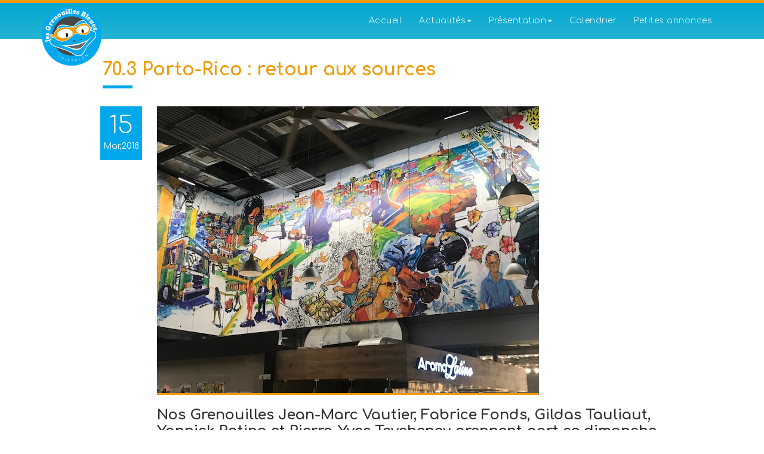

--- FILE ---
content_type: text/html; charset=UTF-8
request_url: http://www.lesgrenouillesbleues.gp/2018/03/15/70-3-porto-rico-retour-aux-sources/
body_size: 22055
content:
<!DOCTYPE html>
<html lang="fr-FR" >
<head>
	<meta charset="UTF-8">
	<meta http-equiv="X-UA-Compatible" content="IE=edge">
	<meta name="viewport" content="width=device-width, initial-scale=1">
		<link rel="pingback" href="http://www.lesgrenouillesbleues.gp/xmlrpc.php">
	<title>70.3 Porto-Rico : retour aux sources | Les Grenouilles Bleues</title>

	<meta name='robots' content='max-image-preview:large' />
<link rel='dns-prefetch' href='//maxcdn.bootstrapcdn.com' />
<link rel='dns-prefetch' href='//fonts.googleapis.com' />
<link rel="alternate" type="application/rss+xml" title="Les Grenouilles Bleues &raquo; Flux" href="http://www.lesgrenouillesbleues.gp/feed/" />
<link rel="alternate" type="application/rss+xml" title="Les Grenouilles Bleues &raquo; Flux des commentaires" href="http://www.lesgrenouillesbleues.gp/comments/feed/" />
<link rel="alternate" type="text/calendar" title="Les Grenouilles Bleues &raquo; Flux iCal" href="http://www.lesgrenouillesbleues.gp/calendrier-triathlon-guadeloupe/?ical=1" />
<script type="text/javascript">
window._wpemojiSettings = {"baseUrl":"https:\/\/s.w.org\/images\/core\/emoji\/14.0.0\/72x72\/","ext":".png","svgUrl":"https:\/\/s.w.org\/images\/core\/emoji\/14.0.0\/svg\/","svgExt":".svg","source":{"concatemoji":"http:\/\/www.lesgrenouillesbleues.gp\/wp-includes\/js\/wp-emoji-release.min.js?ver=6.2.8"}};
/*! This file is auto-generated */
!function(e,a,t){var n,r,o,i=a.createElement("canvas"),p=i.getContext&&i.getContext("2d");function s(e,t){p.clearRect(0,0,i.width,i.height),p.fillText(e,0,0);e=i.toDataURL();return p.clearRect(0,0,i.width,i.height),p.fillText(t,0,0),e===i.toDataURL()}function c(e){var t=a.createElement("script");t.src=e,t.defer=t.type="text/javascript",a.getElementsByTagName("head")[0].appendChild(t)}for(o=Array("flag","emoji"),t.supports={everything:!0,everythingExceptFlag:!0},r=0;r<o.length;r++)t.supports[o[r]]=function(e){if(p&&p.fillText)switch(p.textBaseline="top",p.font="600 32px Arial",e){case"flag":return s("\ud83c\udff3\ufe0f\u200d\u26a7\ufe0f","\ud83c\udff3\ufe0f\u200b\u26a7\ufe0f")?!1:!s("\ud83c\uddfa\ud83c\uddf3","\ud83c\uddfa\u200b\ud83c\uddf3")&&!s("\ud83c\udff4\udb40\udc67\udb40\udc62\udb40\udc65\udb40\udc6e\udb40\udc67\udb40\udc7f","\ud83c\udff4\u200b\udb40\udc67\u200b\udb40\udc62\u200b\udb40\udc65\u200b\udb40\udc6e\u200b\udb40\udc67\u200b\udb40\udc7f");case"emoji":return!s("\ud83e\udef1\ud83c\udffb\u200d\ud83e\udef2\ud83c\udfff","\ud83e\udef1\ud83c\udffb\u200b\ud83e\udef2\ud83c\udfff")}return!1}(o[r]),t.supports.everything=t.supports.everything&&t.supports[o[r]],"flag"!==o[r]&&(t.supports.everythingExceptFlag=t.supports.everythingExceptFlag&&t.supports[o[r]]);t.supports.everythingExceptFlag=t.supports.everythingExceptFlag&&!t.supports.flag,t.DOMReady=!1,t.readyCallback=function(){t.DOMReady=!0},t.supports.everything||(n=function(){t.readyCallback()},a.addEventListener?(a.addEventListener("DOMContentLoaded",n,!1),e.addEventListener("load",n,!1)):(e.attachEvent("onload",n),a.attachEvent("onreadystatechange",function(){"complete"===a.readyState&&t.readyCallback()})),(e=t.source||{}).concatemoji?c(e.concatemoji):e.wpemoji&&e.twemoji&&(c(e.twemoji),c(e.wpemoji)))}(window,document,window._wpemojiSettings);
</script>
<style type="text/css">
img.wp-smiley,
img.emoji {
	display: inline !important;
	border: none !important;
	box-shadow: none !important;
	height: 1em !important;
	width: 1em !important;
	margin: 0 0.07em !important;
	vertical-align: -0.1em !important;
	background: none !important;
	padding: 0 !important;
}
</style>
	<link rel='stylesheet' id='twb-open-sans-css' href='https://fonts.googleapis.com/css?family=Open+Sans%3A300%2C400%2C500%2C600%2C700%2C800&#038;display=swap&#038;ver=6.2.8' type='text/css' media='all' />
<link rel='stylesheet' id='twbbwg-global-css' href='http://www.lesgrenouillesbleues.gp/wp-content/plugins/photo-gallery/booster/assets/css/global.css?ver=1.0.0' type='text/css' media='all' />
<link rel='stylesheet' id='sbr_styles-css' href='http://www.lesgrenouillesbleues.gp/wp-content/plugins/reviews-feed/assets/css/sbr-styles.css?ver=1.2.0' type='text/css' media='all' />
<link rel='stylesheet' id='sbi_styles-css' href='http://www.lesgrenouillesbleues.gp/wp-content/plugins/instagram-feed/css/sbi-styles.min.css?ver=6.6.1' type='text/css' media='all' />
<link rel='stylesheet' id='wp-block-library-css' href='http://www.lesgrenouillesbleues.gp/wp-includes/css/dist/block-library/style.min.css?ver=6.2.8' type='text/css' media='all' />
<link rel='stylesheet' id='classic-theme-styles-css' href='http://www.lesgrenouillesbleues.gp/wp-includes/css/classic-themes.min.css?ver=6.2.8' type='text/css' media='all' />
<style id='global-styles-inline-css' type='text/css'>
body{--wp--preset--color--black: #000000;--wp--preset--color--cyan-bluish-gray: #abb8c3;--wp--preset--color--white: #ffffff;--wp--preset--color--pale-pink: #f78da7;--wp--preset--color--vivid-red: #cf2e2e;--wp--preset--color--luminous-vivid-orange: #ff6900;--wp--preset--color--luminous-vivid-amber: #fcb900;--wp--preset--color--light-green-cyan: #7bdcb5;--wp--preset--color--vivid-green-cyan: #00d084;--wp--preset--color--pale-cyan-blue: #8ed1fc;--wp--preset--color--vivid-cyan-blue: #0693e3;--wp--preset--color--vivid-purple: #9b51e0;--wp--preset--gradient--vivid-cyan-blue-to-vivid-purple: linear-gradient(135deg,rgba(6,147,227,1) 0%,rgb(155,81,224) 100%);--wp--preset--gradient--light-green-cyan-to-vivid-green-cyan: linear-gradient(135deg,rgb(122,220,180) 0%,rgb(0,208,130) 100%);--wp--preset--gradient--luminous-vivid-amber-to-luminous-vivid-orange: linear-gradient(135deg,rgba(252,185,0,1) 0%,rgba(255,105,0,1) 100%);--wp--preset--gradient--luminous-vivid-orange-to-vivid-red: linear-gradient(135deg,rgba(255,105,0,1) 0%,rgb(207,46,46) 100%);--wp--preset--gradient--very-light-gray-to-cyan-bluish-gray: linear-gradient(135deg,rgb(238,238,238) 0%,rgb(169,184,195) 100%);--wp--preset--gradient--cool-to-warm-spectrum: linear-gradient(135deg,rgb(74,234,220) 0%,rgb(151,120,209) 20%,rgb(207,42,186) 40%,rgb(238,44,130) 60%,rgb(251,105,98) 80%,rgb(254,248,76) 100%);--wp--preset--gradient--blush-light-purple: linear-gradient(135deg,rgb(255,206,236) 0%,rgb(152,150,240) 100%);--wp--preset--gradient--blush-bordeaux: linear-gradient(135deg,rgb(254,205,165) 0%,rgb(254,45,45) 50%,rgb(107,0,62) 100%);--wp--preset--gradient--luminous-dusk: linear-gradient(135deg,rgb(255,203,112) 0%,rgb(199,81,192) 50%,rgb(65,88,208) 100%);--wp--preset--gradient--pale-ocean: linear-gradient(135deg,rgb(255,245,203) 0%,rgb(182,227,212) 50%,rgb(51,167,181) 100%);--wp--preset--gradient--electric-grass: linear-gradient(135deg,rgb(202,248,128) 0%,rgb(113,206,126) 100%);--wp--preset--gradient--midnight: linear-gradient(135deg,rgb(2,3,129) 0%,rgb(40,116,252) 100%);--wp--preset--duotone--dark-grayscale: url('#wp-duotone-dark-grayscale');--wp--preset--duotone--grayscale: url('#wp-duotone-grayscale');--wp--preset--duotone--purple-yellow: url('#wp-duotone-purple-yellow');--wp--preset--duotone--blue-red: url('#wp-duotone-blue-red');--wp--preset--duotone--midnight: url('#wp-duotone-midnight');--wp--preset--duotone--magenta-yellow: url('#wp-duotone-magenta-yellow');--wp--preset--duotone--purple-green: url('#wp-duotone-purple-green');--wp--preset--duotone--blue-orange: url('#wp-duotone-blue-orange');--wp--preset--font-size--small: 13px;--wp--preset--font-size--medium: 20px;--wp--preset--font-size--large: 36px;--wp--preset--font-size--x-large: 42px;--wp--preset--spacing--20: 0.44rem;--wp--preset--spacing--30: 0.67rem;--wp--preset--spacing--40: 1rem;--wp--preset--spacing--50: 1.5rem;--wp--preset--spacing--60: 2.25rem;--wp--preset--spacing--70: 3.38rem;--wp--preset--spacing--80: 5.06rem;--wp--preset--shadow--natural: 6px 6px 9px rgba(0, 0, 0, 0.2);--wp--preset--shadow--deep: 12px 12px 50px rgba(0, 0, 0, 0.4);--wp--preset--shadow--sharp: 6px 6px 0px rgba(0, 0, 0, 0.2);--wp--preset--shadow--outlined: 6px 6px 0px -3px rgba(255, 255, 255, 1), 6px 6px rgba(0, 0, 0, 1);--wp--preset--shadow--crisp: 6px 6px 0px rgba(0, 0, 0, 1);}:where(.is-layout-flex){gap: 0.5em;}body .is-layout-flow > .alignleft{float: left;margin-inline-start: 0;margin-inline-end: 2em;}body .is-layout-flow > .alignright{float: right;margin-inline-start: 2em;margin-inline-end: 0;}body .is-layout-flow > .aligncenter{margin-left: auto !important;margin-right: auto !important;}body .is-layout-constrained > .alignleft{float: left;margin-inline-start: 0;margin-inline-end: 2em;}body .is-layout-constrained > .alignright{float: right;margin-inline-start: 2em;margin-inline-end: 0;}body .is-layout-constrained > .aligncenter{margin-left: auto !important;margin-right: auto !important;}body .is-layout-constrained > :where(:not(.alignleft):not(.alignright):not(.alignfull)){max-width: var(--wp--style--global--content-size);margin-left: auto !important;margin-right: auto !important;}body .is-layout-constrained > .alignwide{max-width: var(--wp--style--global--wide-size);}body .is-layout-flex{display: flex;}body .is-layout-flex{flex-wrap: wrap;align-items: center;}body .is-layout-flex > *{margin: 0;}:where(.wp-block-columns.is-layout-flex){gap: 2em;}.has-black-color{color: var(--wp--preset--color--black) !important;}.has-cyan-bluish-gray-color{color: var(--wp--preset--color--cyan-bluish-gray) !important;}.has-white-color{color: var(--wp--preset--color--white) !important;}.has-pale-pink-color{color: var(--wp--preset--color--pale-pink) !important;}.has-vivid-red-color{color: var(--wp--preset--color--vivid-red) !important;}.has-luminous-vivid-orange-color{color: var(--wp--preset--color--luminous-vivid-orange) !important;}.has-luminous-vivid-amber-color{color: var(--wp--preset--color--luminous-vivid-amber) !important;}.has-light-green-cyan-color{color: var(--wp--preset--color--light-green-cyan) !important;}.has-vivid-green-cyan-color{color: var(--wp--preset--color--vivid-green-cyan) !important;}.has-pale-cyan-blue-color{color: var(--wp--preset--color--pale-cyan-blue) !important;}.has-vivid-cyan-blue-color{color: var(--wp--preset--color--vivid-cyan-blue) !important;}.has-vivid-purple-color{color: var(--wp--preset--color--vivid-purple) !important;}.has-black-background-color{background-color: var(--wp--preset--color--black) !important;}.has-cyan-bluish-gray-background-color{background-color: var(--wp--preset--color--cyan-bluish-gray) !important;}.has-white-background-color{background-color: var(--wp--preset--color--white) !important;}.has-pale-pink-background-color{background-color: var(--wp--preset--color--pale-pink) !important;}.has-vivid-red-background-color{background-color: var(--wp--preset--color--vivid-red) !important;}.has-luminous-vivid-orange-background-color{background-color: var(--wp--preset--color--luminous-vivid-orange) !important;}.has-luminous-vivid-amber-background-color{background-color: var(--wp--preset--color--luminous-vivid-amber) !important;}.has-light-green-cyan-background-color{background-color: var(--wp--preset--color--light-green-cyan) !important;}.has-vivid-green-cyan-background-color{background-color: var(--wp--preset--color--vivid-green-cyan) !important;}.has-pale-cyan-blue-background-color{background-color: var(--wp--preset--color--pale-cyan-blue) !important;}.has-vivid-cyan-blue-background-color{background-color: var(--wp--preset--color--vivid-cyan-blue) !important;}.has-vivid-purple-background-color{background-color: var(--wp--preset--color--vivid-purple) !important;}.has-black-border-color{border-color: var(--wp--preset--color--black) !important;}.has-cyan-bluish-gray-border-color{border-color: var(--wp--preset--color--cyan-bluish-gray) !important;}.has-white-border-color{border-color: var(--wp--preset--color--white) !important;}.has-pale-pink-border-color{border-color: var(--wp--preset--color--pale-pink) !important;}.has-vivid-red-border-color{border-color: var(--wp--preset--color--vivid-red) !important;}.has-luminous-vivid-orange-border-color{border-color: var(--wp--preset--color--luminous-vivid-orange) !important;}.has-luminous-vivid-amber-border-color{border-color: var(--wp--preset--color--luminous-vivid-amber) !important;}.has-light-green-cyan-border-color{border-color: var(--wp--preset--color--light-green-cyan) !important;}.has-vivid-green-cyan-border-color{border-color: var(--wp--preset--color--vivid-green-cyan) !important;}.has-pale-cyan-blue-border-color{border-color: var(--wp--preset--color--pale-cyan-blue) !important;}.has-vivid-cyan-blue-border-color{border-color: var(--wp--preset--color--vivid-cyan-blue) !important;}.has-vivid-purple-border-color{border-color: var(--wp--preset--color--vivid-purple) !important;}.has-vivid-cyan-blue-to-vivid-purple-gradient-background{background: var(--wp--preset--gradient--vivid-cyan-blue-to-vivid-purple) !important;}.has-light-green-cyan-to-vivid-green-cyan-gradient-background{background: var(--wp--preset--gradient--light-green-cyan-to-vivid-green-cyan) !important;}.has-luminous-vivid-amber-to-luminous-vivid-orange-gradient-background{background: var(--wp--preset--gradient--luminous-vivid-amber-to-luminous-vivid-orange) !important;}.has-luminous-vivid-orange-to-vivid-red-gradient-background{background: var(--wp--preset--gradient--luminous-vivid-orange-to-vivid-red) !important;}.has-very-light-gray-to-cyan-bluish-gray-gradient-background{background: var(--wp--preset--gradient--very-light-gray-to-cyan-bluish-gray) !important;}.has-cool-to-warm-spectrum-gradient-background{background: var(--wp--preset--gradient--cool-to-warm-spectrum) !important;}.has-blush-light-purple-gradient-background{background: var(--wp--preset--gradient--blush-light-purple) !important;}.has-blush-bordeaux-gradient-background{background: var(--wp--preset--gradient--blush-bordeaux) !important;}.has-luminous-dusk-gradient-background{background: var(--wp--preset--gradient--luminous-dusk) !important;}.has-pale-ocean-gradient-background{background: var(--wp--preset--gradient--pale-ocean) !important;}.has-electric-grass-gradient-background{background: var(--wp--preset--gradient--electric-grass) !important;}.has-midnight-gradient-background{background: var(--wp--preset--gradient--midnight) !important;}.has-small-font-size{font-size: var(--wp--preset--font-size--small) !important;}.has-medium-font-size{font-size: var(--wp--preset--font-size--medium) !important;}.has-large-font-size{font-size: var(--wp--preset--font-size--large) !important;}.has-x-large-font-size{font-size: var(--wp--preset--font-size--x-large) !important;}
.wp-block-navigation a:where(:not(.wp-element-button)){color: inherit;}
:where(.wp-block-columns.is-layout-flex){gap: 2em;}
.wp-block-pullquote{font-size: 1.5em;line-height: 1.6;}
</style>
<link rel='stylesheet' id='ctf_styles-css' href='http://www.lesgrenouillesbleues.gp/wp-content/plugins/custom-twitter-feeds/css/ctf-styles.min.css?ver=2.2.2' type='text/css' media='all' />
<link rel='stylesheet' id='bwg_fonts-css' href='http://www.lesgrenouillesbleues.gp/wp-content/plugins/photo-gallery/css/bwg-fonts/fonts.css?ver=0.0.1' type='text/css' media='all' />
<link rel='stylesheet' id='sumoselect-css' href='http://www.lesgrenouillesbleues.gp/wp-content/plugins/photo-gallery/css/sumoselect.min.css?ver=3.4.6' type='text/css' media='all' />
<link rel='stylesheet' id='mCustomScrollbar-css' href='http://www.lesgrenouillesbleues.gp/wp-content/plugins/photo-gallery/css/jquery.mCustomScrollbar.min.css?ver=3.1.5' type='text/css' media='all' />
<link rel='stylesheet' id='bwg_frontend-css' href='http://www.lesgrenouillesbleues.gp/wp-content/plugins/photo-gallery/css/styles.min.css?ver=1.8.27' type='text/css' media='all' />
<link rel='stylesheet' id='output-style-css' href='http://www.lesgrenouillesbleues.gp/wp-content/plugins/wp-gpx-maps/css/wp-gpx-maps-output.css?ver=1.0.0' type='text/css' media='all' />
<link rel='stylesheet' id='leaflet-css' href='http://www.lesgrenouillesbleues.gp/wp-content/plugins/wp-gpx-maps/ThirdParties/Leaflet_1.5.1/leaflet.css?ver=1.5.1' type='text/css' media='all' />
<link rel='stylesheet' id='leaflet.markercluster-css' href='http://www.lesgrenouillesbleues.gp/wp-content/plugins/wp-gpx-maps/ThirdParties/Leaflet.markercluster-1.4.1/MarkerCluster.css?ver=1.4.1,' type='text/css' media='all' />
<link rel='stylesheet' id='leaflet.Photo-css' href='http://www.lesgrenouillesbleues.gp/wp-content/plugins/wp-gpx-maps/ThirdParties/Leaflet.Photo/Leaflet.Photo.css?ver=6.2.8' type='text/css' media='all' />
<link rel='stylesheet' id='leaflet.fullscreen-css' href='http://www.lesgrenouillesbleues.gp/wp-content/plugins/wp-gpx-maps/ThirdParties/leaflet.fullscreen-1.4.5/Control.FullScreen.css?ver=1.5.1' type='text/css' media='all' />
<link rel='stylesheet' id='cff-css' href='http://www.lesgrenouillesbleues.gp/wp-content/plugins/custom-facebook-feed/assets/css/cff-style.min.css?ver=4.2.6' type='text/css' media='all' />
<link rel='stylesheet' id='sb-font-awesome-css' href='https://maxcdn.bootstrapcdn.com/font-awesome/4.7.0/css/font-awesome.min.css?ver=6.2.8' type='text/css' media='all' />
<link rel='stylesheet' id='appointment-style-css' href='http://www.lesgrenouillesbleues.gp/wp-content/themes/appointment-grenouilles/style.css?ver=6.2.8' type='text/css' media='all' />
<link rel='stylesheet' id='appointment-default-css' href='http://www.lesgrenouillesbleues.gp/wp-content/themes/appointment-grenouilles/css/default.css?ver=6.2.8' type='text/css' media='all' />
<link rel='stylesheet' id='appointment-bootstrap-css-css' href='http://www.lesgrenouillesbleues.gp/wp-content/themes/appointment-grenouilles/css/bootstrap.css?ver=6.2.8' type='text/css' media='all' />
<link rel='stylesheet' id='appointment-menu-css-css' href='http://www.lesgrenouillesbleues.gp/wp-content/themes/appointment-grenouilles/css/theme-menu.css?ver=6.2.8' type='text/css' media='all' />
<link rel='stylesheet' id='appointment-font-awesome-min-css' href='http://www.lesgrenouillesbleues.gp/wp-content/themes/appointment-grenouilles/css/font-awesome/css/font-awesome.min.css?ver=6.2.8' type='text/css' media='all' />
<link rel='stylesheet' id='appointment-media-responsive-css-css' href='http://www.lesgrenouillesbleues.gp/wp-content/themes/appointment-grenouilles/css/media-responsive.css?ver=6.2.8' type='text/css' media='all' />
<link rel='stylesheet' id='appointment-fonts-css' href='//fonts.googleapis.com/css?family=Open+Sans%3A300%2C400%2C600%2C700%2C800%7Citalic%7CComfortaa%3A300%2C400%2C700&#038;subset=latin%2Clatin-ext' type='text/css' media='all' />
<script type='text/javascript' src='http://www.lesgrenouillesbleues.gp/wp-includes/js/jquery/jquery.min.js?ver=3.6.4' id='jquery-core-js'></script>
<script type='text/javascript' src='http://www.lesgrenouillesbleues.gp/wp-includes/js/jquery/jquery-migrate.min.js?ver=3.4.0' id='jquery-migrate-js'></script>
<script type='text/javascript' src='http://www.lesgrenouillesbleues.gp/wp-content/plugins/photo-gallery/booster/assets/js/circle-progress.js?ver=1.2.2' id='twbbwg-circle-js'></script>
<script type='text/javascript' id='twbbwg-global-js-extra'>
/* <![CDATA[ */
var twb = {"nonce":"4362b96aa9","ajax_url":"http:\/\/www.lesgrenouillesbleues.gp\/wp-admin\/admin-ajax.php","plugin_url":"http:\/\/www.lesgrenouillesbleues.gp\/wp-content\/plugins\/photo-gallery\/booster","href":"http:\/\/www.lesgrenouillesbleues.gp\/wp-admin\/admin.php?page=twbbwg_photo-gallery"};
var twb = {"nonce":"4362b96aa9","ajax_url":"http:\/\/www.lesgrenouillesbleues.gp\/wp-admin\/admin-ajax.php","plugin_url":"http:\/\/www.lesgrenouillesbleues.gp\/wp-content\/plugins\/photo-gallery\/booster","href":"http:\/\/www.lesgrenouillesbleues.gp\/wp-admin\/admin.php?page=twbbwg_photo-gallery"};
/* ]]> */
</script>
<script type='text/javascript' src='http://www.lesgrenouillesbleues.gp/wp-content/plugins/photo-gallery/booster/assets/js/global.js?ver=1.0.0' id='twbbwg-global-js'></script>
<script type='text/javascript' src='http://www.lesgrenouillesbleues.gp/wp-content/plugins/photo-gallery/js/jquery.sumoselect.min.js?ver=3.4.6' id='sumoselect-js'></script>
<script type='text/javascript' src='http://www.lesgrenouillesbleues.gp/wp-content/plugins/photo-gallery/js/tocca.min.js?ver=2.0.9' id='bwg_mobile-js'></script>
<script type='text/javascript' src='http://www.lesgrenouillesbleues.gp/wp-content/plugins/photo-gallery/js/jquery.mCustomScrollbar.concat.min.js?ver=3.1.5' id='mCustomScrollbar-js'></script>
<script type='text/javascript' src='http://www.lesgrenouillesbleues.gp/wp-content/plugins/photo-gallery/js/jquery.fullscreen.min.js?ver=0.6.0' id='jquery-fullscreen-js'></script>
<script type='text/javascript' id='bwg_frontend-js-extra'>
/* <![CDATA[ */
var bwg_objectsL10n = {"bwg_field_required":"field is required.","bwg_mail_validation":"Ce n'est pas une adresse email valide. ","bwg_search_result":"Il n'y a pas d'images correspondant \u00e0 votre recherche.","bwg_select_tag":"Select Tag","bwg_order_by":"Order By","bwg_search":"Recherche","bwg_show_ecommerce":"Show Ecommerce","bwg_hide_ecommerce":"Hide Ecommerce","bwg_show_comments":"Afficher les commentaires","bwg_hide_comments":"Masquer les commentaires","bwg_restore":"Restaurer","bwg_maximize":"Maximisez","bwg_fullscreen":"Plein \u00e9cran","bwg_exit_fullscreen":"Quitter plein \u00e9cran","bwg_search_tag":"SEARCH...","bwg_tag_no_match":"No tags found","bwg_all_tags_selected":"All tags selected","bwg_tags_selected":"tags selected","play":"Lecture","pause":"Pause","is_pro":"","bwg_play":"Lecture","bwg_pause":"Pause","bwg_hide_info":"Masquer info","bwg_show_info":"Afficher infos","bwg_hide_rating":"Masquer note","bwg_show_rating":"Afficher les classifications","ok":"Ok","cancel":"Cancel","select_all":"Select all","lazy_load":"0","lazy_loader":"http:\/\/www.lesgrenouillesbleues.gp\/wp-content\/plugins\/photo-gallery\/images\/ajax_loader.png","front_ajax":"0","bwg_tag_see_all":"see all tags","bwg_tag_see_less":"see less tags"};
/* ]]> */
</script>
<script type='text/javascript' src='http://www.lesgrenouillesbleues.gp/wp-content/plugins/photo-gallery/js/scripts.min.js?ver=1.8.27' id='bwg_frontend-js'></script>
<script type='text/javascript' src='http://www.lesgrenouillesbleues.gp/wp-content/plugins/wp-gpx-maps/ThirdParties/Leaflet_1.5.1/leaflet.js?ver=1.5.1' id='leaflet-js'></script>
<script type='text/javascript' src='http://www.lesgrenouillesbleues.gp/wp-content/plugins/wp-gpx-maps/ThirdParties/Leaflet.markercluster-1.4.1/leaflet.markercluster.js?ver=1.4.1' id='leaflet.markercluster-js'></script>
<script type='text/javascript' src='http://www.lesgrenouillesbleues.gp/wp-content/plugins/wp-gpx-maps/ThirdParties/Leaflet.Photo/Leaflet.Photo.js?ver=6.2.8' id='leaflet.Photo-js'></script>
<script type='text/javascript' src='http://www.lesgrenouillesbleues.gp/wp-content/plugins/wp-gpx-maps/ThirdParties/leaflet.fullscreen-1.4.5/Control.FullScreen.js?ver=1.4.5' id='leaflet.fullscreen-js'></script>
<script type='text/javascript' src='http://www.lesgrenouillesbleues.gp/wp-content/plugins/wp-gpx-maps/js/Chart.min.js?ver=2.8.0' id='chartjs-js'></script>
<script type='text/javascript' src='http://www.lesgrenouillesbleues.gp/wp-content/plugins/wp-gpx-maps/js/WP-GPX-Maps.js?ver=1.6.02' id='wp-gpx-maps-js'></script>
<script type='text/javascript' src='http://www.lesgrenouillesbleues.gp/wp-content/themes/appointment-grenouilles/js/bootstrap.min.js?ver=6.2.8' id='appointment-bootstrap-js-js'></script>
<script type='text/javascript' src='http://www.lesgrenouillesbleues.gp/wp-content/themes/appointment-grenouilles/js/menu/menu.js?ver=6.2.8' id='appointment-menu-js-js'></script>
<script type='text/javascript' src='http://www.lesgrenouillesbleues.gp/wp-content/themes/appointment-grenouilles/js/page-scroll.js?ver=6.2.8' id='appointment-page-scroll-js-js'></script>
<script type='text/javascript' src='http://www.lesgrenouillesbleues.gp/wp-content/themes/appointment-grenouilles/js/carousel.js?ver=6.2.8' id='appointment-carousel-js-js'></script>
<link rel="https://api.w.org/" href="http://www.lesgrenouillesbleues.gp/wp-json/" /><link rel="alternate" type="application/json" href="http://www.lesgrenouillesbleues.gp/wp-json/wp/v2/posts/1418" /><link rel="EditURI" type="application/rsd+xml" title="RSD" href="http://www.lesgrenouillesbleues.gp/xmlrpc.php?rsd" />
<link rel="wlwmanifest" type="application/wlwmanifest+xml" href="http://www.lesgrenouillesbleues.gp/wp-includes/wlwmanifest.xml" />
<meta name="generator" content="WordPress 6.2.8" />
<link rel="canonical" href="http://www.lesgrenouillesbleues.gp/2018/03/15/70-3-porto-rico-retour-aux-sources/" />
<link rel='shortlink' href='http://www.lesgrenouillesbleues.gp/?p=1418' />
<link rel="alternate" type="application/json+oembed" href="http://www.lesgrenouillesbleues.gp/wp-json/oembed/1.0/embed?url=http%3A%2F%2Fwww.lesgrenouillesbleues.gp%2F2018%2F03%2F15%2F70-3-porto-rico-retour-aux-sources%2F" />
<link rel="alternate" type="text/xml+oembed" href="http://www.lesgrenouillesbleues.gp/wp-json/oembed/1.0/embed?url=http%3A%2F%2Fwww.lesgrenouillesbleues.gp%2F2018%2F03%2F15%2F70-3-porto-rico-retour-aux-sources%2F&#038;format=xml" />
<meta name="tec-api-version" content="v1"><meta name="tec-api-origin" content="http://www.lesgrenouillesbleues.gp"><link rel="https://theeventscalendar.com/" href="http://www.lesgrenouillesbleues.gp/wp-json/tribe/events/v1/" /><style type='text/css' media='screen'></style><style type='text/css' media='screen'>.team-member-socials a,
       		          .team-member-other-info .fas{
                    		font-size: 16px !important;
                    	}</style><style type="text/css">.wpa-field--website_address, .adverts-field-name-website_address { display: none !important }</style>	</head>
	<body class="post-template-default single single-post postid-1418 single-format-standard tribe-no-js" >



<!--Logo & Menu Section-->	
<nav class="navbar navbar-default">
	<div class="container">
		<!-- Brand and toggle get grouped for better mobile display -->
		<div class="navbar-header">
								<h1><a class="navbar-brand" href="http://www.lesgrenouillesbleues.gp/" title="Appointment">
									<img class="img-responsive" src="http://www.lesgrenouillesbleues.gp/wp-content/uploads/2016/03/logo.png" style="height:100px; width:100px;"/>
									</a></h1>
					
			<button type="button" class="navbar-toggle collapsed" data-toggle="collapse" data-target="#bs-example-navbar-collapse-1">
				<span class="sr-only">Toggle navigation</span>
				<span class="icon-bar"></span>
				<span class="icon-bar"></span>
				<span class="icon-bar"></span>
			</button>
		</div>
		
		
		<!-- Collect the nav links, forms, and other content for toggling -->
		<div class="collapse navbar-collapse" id="bs-example-navbar-collapse-1">
				<ul id="menu-menu-principal" class="nav navbar-nav navbar-right"><li id="menu-item-484" class="menu-item menu-item-type-custom menu-item-object-custom menu-item-484"><a href="/">Accueil</a></li>
<li id="menu-item-457" class="menu-item menu-item-type-taxonomy menu-item-object-category current-post-ancestor menu-item-has-children menu-item-457 dropdown"><a href="http://www.lesgrenouillesbleues.gp/category/actualites/">Actualités<b class="caret"></b></a>
<ul class="dropdown-menu">
	<li id="menu-item-616" class="menu-item menu-item-type-custom menu-item-object-custom menu-item-616"><a href="/category/actualites/">Toute l&rsquo;actualité</a></li>
	<li id="menu-item-615" class="menu-item menu-item-type-taxonomy menu-item-object-category current-post-ancestor current-menu-parent current-post-parent menu-item-615"><a href="http://www.lesgrenouillesbleues.gp/category/actualites/recits-de-courses/">Récits de courses</a></li>
	<li id="menu-item-618" class="menu-item menu-item-type-taxonomy menu-item-object-category menu-item-618"><a href="http://www.lesgrenouillesbleues.gp/category/actualites/festivites/">Festivités</a></li>
</ul>
</li>
<li id="menu-item-433" class="menu-item menu-item-type-post_type menu-item-object-page menu-item-has-children menu-item-433 dropdown"><a href="http://www.lesgrenouillesbleues.gp/club-triathlon-guadeloupe/">Présentation<b class="caret"></b></a>
<ul class="dropdown-menu">
	<li id="menu-item-511" class="menu-item menu-item-type-custom menu-item-object-custom menu-item-511"><a href="/club-triathlon-guadeloupe/">Le club</a></li>
	<li id="menu-item-747" class="menu-item menu-item-type-post_type menu-item-object-page menu-item-747"><a href="http://www.lesgrenouillesbleues.gp/club-triathlon-guadeloupe/membres/">Nos membres</a></li>
	<li id="menu-item-655" class="menu-item menu-item-type-post_type menu-item-object-page menu-item-655"><a href="http://www.lesgrenouillesbleues.gp/club-triathlon-guadeloupe/organisations/">Nos organisations</a></li>
	<li id="menu-item-443" class="menu-item menu-item-type-post_type menu-item-object-page menu-item-443"><a href="http://www.lesgrenouillesbleues.gp/club-triathlon-guadeloupe/entrainements/">Les entraînements</a></li>
	<li id="menu-item-442" class="menu-item menu-item-type-post_type menu-item-object-page menu-item-442"><a href="http://www.lesgrenouillesbleues.gp/club-triathlon-guadeloupe/adhesion/">Adhésion</a></li>
</ul>
</li>
<li id="menu-item-477" class="menu-item menu-item-type-custom menu-item-object-custom menu-item-477"><a href="/calendrier-triathlon-guadeloupe/">Calendrier</a></li>
<li id="menu-item-482" class="menu-item menu-item-type-post_type menu-item-object-page menu-item-482"><a href="http://www.lesgrenouillesbleues.gp/petites-annonces/">Petites annonces</a></li>
</ul>		</div><!-- /.navbar-collapse -->

	</div><!-- /.container-fluid -->
</nav>	
<!--/Logo & Menu Section-->	
<div class="clearfix"></div>
<!-- Page Seperator --><div class="page-seperator"></div><!-- /Page Seperator -->

<!-- Blog Section Right Sidebar -->
<div class="blog-section-lg">
	<div class="container">

<div class="row">
	<div class="col-md-10 col-md-offset-1">
		<div class="page-title"><h1>70.3 Porto-Rico : retour aux sources</h1></div>
	</div>
</div>

		<div class="row">
		
			<!-- Blog Area -->
			<div class="col-md-10 col-md-offset-1" >
			<div id="post-1418" class="blog-lg-area-left post-1418 post type-post status-publish format-standard has-post-thumbnail hentry category-recits-de-courses tag-ironman tag-ironman-70-3-san-juan tag-pierre-yves-teycheney tag-porto-rico">
<div class="media">						
			    <!--show date of post-->
		<aside class="blog-post-date-area">
			<div class="date">15 <div class="month-year">Mar,2018</div></div>
			<div class="comment"><a href="http://www.lesgrenouillesbleues.gp/2018/03/15/70-3-porto-rico-retour-aux-sources/"><i class="fa fa-comments"></i><span class="dsq-postid" data-dsqidentifier="1418 http://www.lesgrenouillesbleues.gp/?p=1418">0</span></a></div>
		</aside>
				<div class="media-body">
				
						
			<div class="blog-lg-box">
						<a class ="img-responsive" href="http://www.lesgrenouillesbleues.gp/2018/03/15/70-3-porto-rico-retour-aux-sources/" title="70.3 Porto-Rico : retour aux sources" >
				<img width="640" height="480" src="http://www.lesgrenouillesbleues.gp/wp-content/uploads/2018/03/Pièce-jointe.jpeg" class="img-responsive wp-post-image" alt="" decoding="async" srcset="http://www.lesgrenouillesbleues.gp/wp-content/uploads/2018/03/Pièce-jointe.jpeg 640w, http://www.lesgrenouillesbleues.gp/wp-content/uploads/2018/03/Pièce-jointe-300x225.jpeg 300w, http://www.lesgrenouillesbleues.gp/wp-content/uploads/2018/03/Pièce-jointe-200x150.jpeg 200w" sizes="(max-width: 640px) 100vw, 640px" />			</div>
						<div class="blog-post-lg">
				<a href="http://www.lesgrenouillesbleues.gp/author/sylvainp/"><img alt='' src='http://0.gravatar.com/avatar/31752077b90e3c63d97abefde07508c7?s=40&#038;d=mm&#038;r=g' srcset='http://0.gravatar.com/avatar/31752077b90e3c63d97abefde07508c7?s=80&#038;d=mm&#038;r=g 2x' class='img-responsive img-circle avatar-40 photo' height='40' width='40' loading='lazy' decoding='async'/></a>By<a href="http://www.lesgrenouillesbleues.gp/author/sylvainp/">Sylvain Pigeau</a>
								<div class="blog-tags-lg"><i class="fa fa-tags"></i><a href="http://www.lesgrenouillesbleues.gp/tag/ironman/" rel="tag">Ironman</a>, <a href="http://www.lesgrenouillesbleues.gp/tag/ironman-70-3-san-juan/" rel="tag">Ironman 70.3 San Juan</a>, <a href="http://www.lesgrenouillesbleues.gp/tag/pierre-yves-teycheney/" rel="tag">Pierre Yves Teycheney</a>, <a href="http://www.lesgrenouillesbleues.gp/tag/porto-rico/" rel="tag">Porto Rico</a></div>
							</div>
							<h3><strong>Nos Grenouilles Jean-Marc Vautier, Fabrice Fonds, Gildas Tauliaut, Yannick Potino et Pierre-Yves Teycheney prennent part ce dimanche 18 mars à l&rsquo;Ironman 70.3 de San Juan à Porto-Rico. Avec une qualif pour les mondiaux obtenue en décembre en Colombie, « PYT » prendra le départ sans pression. Voici son récit.</strong></h3>
<p><span id="more-1418"></span></p>
<h4><strong>J-4 : Dans les airs</strong></h4>
<p>La première étape de mon Irontour 2018 débute à San Juan, le dimanche 18 mars.</p>
<p>Tout commence comme toujours à un comptoir d’enregistrement de l’aéroport Pôle Caraïbes, au pied d’une valise vélo flambant neuve et d’un sac de voyage, tous deux bien garnis. Des valises vélo, il y en aura 5 dans la soute du petit bimoteur à hélice qui va nous transporter, autant que de triathlètes dans sa carlingue: celles d’Olivier Noglotte, de Philippe Clerc, de Franky Favre et de deux vaillantes grenouilles : Jean-Marc Vautier et ma pomme.</p>
<p>Voyager par avion dans la Caraïbe tient toujours du cabotage, selon un itinéraire fantasque qui ignore obstinément la ligne droite. C’est donc via la Dominique et Saint Martin que nous rallions San Juan. Peu de changements apparents depuis ma dernière virée sportive en décembre dernier : la Dominique a l’air tout aussi ravagée par le cyclone Irma, et l’aéroport de Saint Martin tient toujours autant du Camping des Flots Bleus puisque le terminal est désespérément fermé à la suite du même cyclone et que le transit, le contrôle des passeports et tout le reste se font sous des tentes. Et le personnel au sol, malheureusement pas emporté par Irma, est toujours aussi antipathique.</p>
<p>L’arrivée à San Juan est pareillement identique, dans cet aéroport démesuré, déserté et fortement climatisé. Une valise vélo supplémentaire a fait son apparition, que l’on pourrait supposer née d’une gestation express pendant le voyage, mais qui s’avère plus prosaïquement la propriété d’une charmante triathlète saint martinoise ayant rejoint notre caravane sportive lors de notre dernière escale. Notre quatuor guadeloupéen se scinde en deux parts égales devant la station de taxi : direction le vieux San Juan pour Olivier et Philippe, et le Condado Hilton pour Jean-Marc et moi. C’est alors que le sort frappe deux fois notre groupe, mais sans doute à court d’imagination, exactement de la même façon.</p>
<p>Si je récupère sans problème la clé de ma chambre, il n’en va pas de même pour Jean-Marc, dont la réservation est obstinément absente du système informatique hiltonien. Moyennant une bonne heure de recherches, la conclusion s’impose : le coco n’a pas confirmé sa réservation et, l’hôtel étant complet, il est à la rue. Etonnant pour quelqu’un d’aussi organisé (la bande son diffuse ici des rires enregistrés)… Alors que nous comprenons tous les deux qu’il va nous falloir cohabiter, Philippe appelle pour nous annoncer que lui et Olivier sont également devenus SDF en un clin d’œil pour la même raison : leur réservation n’a pas été confirmée.</p>
<p>Comme épuisée par ces rebondissements haletants, la vie devient soudain beaucoup plus plan plan : installation dans la chambre, fort heureusement dotée de deux lits, remontage du vélo (et un record qui tombe dans mon cas : 15mn !), douche. Et nous voilà partis en quête d’un lieu où nous sustenter. En effet, l’hôtel tourne au ralenti depuis qu’Irma s’est essuyée les pieds sur l’île, ce qui explique sans doute l’ambiance très « Shining » (en version tropicalisée) qui y règne : longs couloirs déserts, rez-de-chaussée quasiment désaffecté, personnel raréfié, restaurants fermés. Si les prestations ne sont plus au niveau de ce que fut cet établissement, ses tarifs restent en revanche inchangés, sans doute pour fournir au moins un repère intangible aux clients. Toujours est-il que nous atterrissons en douceur dans un endroit très branché et richement doté en commerces de bouche, que nous jetons notre dévolu sur une gargote spécialisée en cuisine thaï qui nous confectionne deux soupes de nouilles que nous engloutissons avec reconnaissance et pas mal d’appétit. Un retour à l’hôtel plus tard, sous forme de promenade digestive, et il est temps de couper son et lumière pour nous abandonner au sommeil.</p>
<hr />
<h4>J-3 : dans la ville</h4>
<p>Quoi de mieux, après une bonne nuit de sommeil, que de reprendre pied dans la réalité sur des roues à jante large ? Un rapide coup d’œil par la baie vitrée nous indique que l’horizon est dégagé et que le jour se lève. Le temps d’avaler un léger mélange de riz et de quinoa, de finir de se réveiller sous le jet tiède de la douche et d’enfiler une trifonction, et nous voilà partis gaillardement.</p>
<p><img decoding="async" loading="lazy" class="alignleft size-medium wp-image-1423" src="http://www.lesgrenouillesbleues.gp/wp-content/uploads/2018/03/WhatsApp-Image-2018-03-17-at-06.37.39-226x300.jpeg" alt="" width="226" height="300" srcset="http://www.lesgrenouillesbleues.gp/wp-content/uploads/2018/03/WhatsApp-Image-2018-03-17-at-06.37.39-226x300.jpeg 226w, http://www.lesgrenouillesbleues.gp/wp-content/uploads/2018/03/WhatsApp-Image-2018-03-17-at-06.37.39-768x1021.jpeg 768w, http://www.lesgrenouillesbleues.gp/wp-content/uploads/2018/03/WhatsApp-Image-2018-03-17-at-06.37.39.jpeg 770w, http://www.lesgrenouillesbleues.gp/wp-content/uploads/2018/03/WhatsApp-Image-2018-03-17-at-06.37.39-150x200.jpeg 150w" sizes="(max-width: 226px) 100vw, 226px" />Nous rejoignons une large avenue qui finit par faire allégeance à une plus grosse qu’elle pour devenir ce qui ressemble de plus en plus furieusement à une autoroute, et qui en est bien une. Le trafic routier se densifie et je comprends au regard ébahi de quelques automobilistes qu’ils n’ont pas tellement l’habitude de doubler des cyclistes filant à bon train sur la <em>highway</em> PR26. Il faut dire que le revêtement étant assez bon et le vent quasi nul, c’est à 40 km/h et sans trop d’effort que nous nous déplaçons. Je me prends à rêver de pareilles conditions pour la course de dimanche, histoire de faire pour une fois un bon chrono à vélo. Pour le moment, nous dépassons l’aéroport et après une bonne demi-heure décidons de faire demi-tour.  Alors commence l’épreuve de slalom, le trafic en direction de San Juan étant aussi congestionné qu’un sénateur au sortir d’un banquet républicain bien arrosé. Et puis tout à coup, une voiture de police nous prend en chasse, se porte à notre hauteur tandis que son occupant nous fait signe de nous arrêter sur le bas-côté. Là, il nous sermonne gentiment comme des enfants irresponsables en nous indiquant d’une part qu’il est interdit aux cyclistes de circuler sur l’autoroute et d’autre part que c’est là un exercice très dangereux. Je prends alors, sans me forcer, l’air d’un parfait imbécile et lui déclare, pieux mensonge, que j’ignorais tout cela. Non seulement le flic ne nous dresse pas de procès-verbal ni ne nous conduit au poste, mais il nous escorte jusqu’à la sortie d’autoroute la plus proche et s’assure que nous prenons bien la route qu’il nous a indiquée, en nous guidant moyennant des instructions braillées depuis le haut-parleur de sa voiture. Ou comment deux triathlètes un peu allumés jouent une version cycliste de la fuite éperdue d’OJ Simpson.</p>
<p>Le changement d’itinéraire s’accompagne d’une dégradation manifeste de la chaussée. Comme nous sommes tout de même sur un territoire américain, tout se doit d’y être surdimensionné, les nids de poule se transformant en nids d’aigle dans lesquels il est préférable de ne pas rouler. Cependant, ce détour nous permet également de découvrir des coins plus pittoresques de la banlieue de San Juan, aux maisons grillagées qui me rappellent des coins particulièrement peu sûrs du Salvador ou du Mexique. Plus nous nous rapprochons d’Ashford Avenue et plus la voirie et l’architecture s’améliorent. Nous finissons par retrouver notre hôtel de luxe décati et ses marbres rassurants.</p>
<p>Les émotions ayant creusé un précipice dans nos estomacs, il faudra un bon bol de flocons d’avoine, son jumeau de purée de maïs et une robuste omelette aux épinards pour le combler, puis une bonne sieste pour les digérer.</p>
<p>En fin d’après-midi, nous traversons la rue pour gagner la plage de laquelle sera donné le départ de l’épreuve dans moins de trois jours. Le lagon est protégé du vent et la mer y est si calme que s’y entrainent des rameurs et des kayakistes. Décidément d’un naturel farceur, nous les surprendrons, comme ce matin leurs parents automobilistes, lorsqu’ils nous croiseront, eux filant sur l’eau dans leurs embarcations respectives et nous nageant dans icelle.</p>
<hr />
<p><strong>J-2 : dans les limbes</strong></p>
<p>Le mot d’ordre du jour est : repos. Enfin un programme d’entrainement à ma portée !</p>
<p>Le but du jeu étant d’en faire le moins possible, la journée commence par une bonne grasse matinée suivie d’un copieux petit déjeuner pris dans une gargote bio et branchée spécialisée dans les jus en tout genre. C’est l’occasion d’y voir défiler une ribambelle de bobos locaux en mal d’alimentation saine, et une robuste travailleuse du bâtiment taillée comme une catcheuse sirotant un jus d’épinard. Revenant vers l’hôtel, sur Ashton Avenue, j’admire ce qui fut sans doute une somptueuse villa les pieds dans l’eau. Elle attend une démolition imminente en rêvant des fêtes distinguées qui s’y sont déroulées, robes new look et rangs de perles, smokings et nœuds pap, des cris d’enfant qui y ont résonné, des vies qui y ont suivi un cours insouciant avant d’y prendre fin à l’abri des regards, dans la fraîcheur d’une chambre aux rideaux tirés. A la place, bientôt, un immeuble d’appartements de luxe sans charme ni imagination. Cinquante mètres plus loin, un immeuble d’appartements art déco ressemblant à une pâtisserie blanche au glaçage rosé tient crânement le coup, et je lui souhaite bon courage.</p>
<p>Ensuite évidemment, la sieste est obligatoire – quasiment prescrite par ordonnance et bulle papale – et la journée s’étire, paisiblement écrasée en contrebas par le soleil et la chaleur tandis qu’à mon dixième étage, la climatisation ronronne et diffuse dans la chambre une température constante. Puis vient le temps de s’ébrouer et de sortir de la torpeur pour filer au « village Ironman » &#8211; la réalité plus prosaïque oblige à dire qu’il ne s’agit que d’une énorme tente blanche plantée au bord du parc à vélos. A l’intérieur, tout l’attirail indispensable aux fondus du triathlon : retraits des dossards, marchands du temple, estrade où se tient le briefing de course. Duquel il ressort d’ailleurs que la translation du parc à vélo vers le bord de mer (le stade dans lequel il se trouvait les années précédentes ayant visiblement fait les frais d’une violente dispute conjugale avec Irma, il est hors d’usage) a encore allongé la distance entre la sortie de l’eau et ledit parc. Le tarif 2018 s’établit à 800 mètres ! Les organisateurs ont eu en revanche la bonne idée de modifier légèrement le parcours à pied, et d’en raccourcir la section rôtissoire qui amène les athlètes à rissoler en contrebas des remparts, en plein soleil et sans le moindre zéphyr. Mais la distance totale reste bien entendu la même (21.1km) et le parcours à pied demeure sans doute l’un des plus saignants du circuit, avec notamment la redoutable bosse qui mène à la vieille ville.</p>
<p>Vélo contrôlé, dossard retiré, achats effectués, dîner avalé, il est temps de dormir, et de ne pas rater sa nuit. Car celle-ci compte double, tant la nuit qui précède la course est généralement mauvaise.</p>
<hr />
<p><strong>J-1 : dans ma bulle</strong></p>
<p>Il est 5 h 45 et je m’arrache à mes draps frais. Dehors, il fait encore nuit mais le jour ne va pas tarder à poindre. Le ciel est dégagé, la journée promet d’être belle. J’avale un petit bol de céréales avec du lait d’amande, un yaourt, je finis de me réveiller sous le jet de la douche. Emballé dans une trifonction toute neuve, casqué et décidé, je rejoins Jean-Marc dans le lobby pour une heure de vélo et 15mn à pied. Objectif de la séance : déboucher les gicleurs, comme dit poétiquement le coach. On fait à vélo une reconnaissance rapide du parcours de course à pied, puis on tourne autour de la vieille ville, comme des hamsters dans leur roue en acier. Quasi pas de voitures, peu de vent, on peut donc rouler tranquilles et se tester sur 3 sprints. On pose les vélos à l’hôtel et on part courir à un bon petit 4 :40 au kil. Devant moi un local trapu qui avance à bon train et une svelte jeune femme dont la queue de cheval se balance au rythme de sa très belle foulée. Pas mal de gens profitent de la relative fraîcheur pour faire leur footing matinal, et pas mal de triathlètes font également leurs derniers réglages à vélo sur l’avenue.</p>
<p>Notre cantine bio est ce matin plutôt fréquentée par des touristes en tenue de plage. Le petit déjeuner y est toujours aussi copieux, et une fois celui-ci avalé, il est temps de se remettre en mode éco, bien au frais à l’hôtel : faire une sieste, lire, rêver, dresser autour de soi une invisible paroi qui isole du monde. Alors plus rien ne compte que soi, sa course, son envie de dépassement. C’est le moment que je préfère, celui qui justifierait presque à lui seul les mois d’entrainement solitaire, les moments de doute ou d’euphorie, la fatigue du corps qui demande grâce et que l’on n’écoute pas.</p>
<p>En milieu d’après-midi, l’immuable rituel des adeptes de notre secte de joyeux allumés : la préparation des objets du culte rendu à l’effort. Bien ordonné, l’attirail nécessaire au voyage de demain tient de l’inventaire à la Prévert, de la trifonction au casque vélo, en passant par tout ce qui sera consommé pendant l’épreuve (barres énergétiques, gels, boissons). Puis vient le temps de prendre sa place dans la noria des athlètes qui convergent vers le parc pour y déposer leur vélo. On y retrouve des visages familiers, et d’autres qui le deviennent, qu’on ne reverra sans doute pas avant des mois, ou jamais plus. Le soir se pose doucement sur l’eau tandis que je traverse le pont qui me ramène à l’hôtel. Dernier préparatifs, dîner d’avant course et extinction des feux vers 20h, dans l’espoir de trouver le sommeil et de le garder aussi longtemps que possible.</p>
<hr />
<p><strong>Jour J : dans le vif</strong></p>
<p>Après une nuit en pointillé au cours je n’aurai pas beaucoup fermé l’œil, je finis par me lever avant même que le ne sonne le réveil. Il est 3h55. J’avale mes gâteaux sport chocolat/noisette avec une bonne rasade de lait d’amande et je file me réveiller pour de bon sous la douche. Je finis de préparer mon sac de transition, fais les dernières vérifications d’usage et quitte à regret ma douillette chambre d’hôtel. Je rejoins Jean-Marc dans le hall et nous entamons la procession vers le parc à vélo. Sur place, le rituel habituel bien rodé (marquage, gonflage des pneus, installation des fléchettes, des bidons, du compteur, du casque, des lunettes de soleil, des chaussures sur le vélo, préparation des affaires de course à pied). Puis nous rentrons nous mettre au calme à l’hôtel une trentaine de minutes avant de rejoindre le départ de la natation. Cette phase de calme et de concentration m’est vraiment importante pour bien rentrer dans la course. Alors seulement le monde est vraiment mis à distance, et la course débute véritablement à ce moment-là.</p>
<p>Je finis de m’échauffer à sec puis pendant 2 minutes dans l’eau, et c’est le départ. Le parcours de natation est simple (un rectangle), les bouées énormes rendent le repérage très facile. Il me semble que je ne suis pas mal parti, et très vite, je me cale derrière un concurrent de mon groupe et ne vais plus le lâcher. On rattrape les derniers concurrents de la vague précédente bien avant la troisième bouée, et on va ensuite en avaler pas mal, sans jamais être gênés. Le courant de face nous surprend une cinquantaine de mètres avant de passer sous le pont, plus tôt que d’habitude sur ce parcours, et à partir de là il faut cravacher pour atteindre la sortie, un plan incliné en bois couvert d’un tapis anti dérapant duquel des bénévoles nous hissent pour nous propulser vers la très longue transition (800 mètres) courue pieds nus sur le bitume. C’est là que je croque mon compagnon de natation.</p>
<p>J’enfile lunettes et casque et je sors du parc vélo à la main. C’est parti pour 90 kilomètres de vélo. Les foutues bretelles d’accès à l’autoroute sont de vraies montagnes russes, bien casse patte, puis au bout de 5 kilomètres on est vraiment sur l’autoroute, et ça roule plutôt bien. Je double pas mal d’hommes et de femmes des vagues précédentes (des jeunots !) mais je n’ai aucune idée de ma position dans ma propre catégorie. Donc je fais ma course, sans m’occuper du reste, en essayant d’innover par rapport à mes courses précédentes (rajouter des dents par exemple). Je boucle ma première heure à 36km, et j’aimerais bien garder ce rythme pour boucler le vélo en 2h30, mais après le premier demi-tour, je comprends que ça va être difficile, car le vent de face est usant. Deuxième boucle puis retour vers San Juan à bon train, je vais en effet boucler mon parcours vélo en plus de 2h34. Entre temps, Olivier, parti 24 minutes après moi m’aura doublé comme un météore, son aspiration ruinant mon brushing.</p>
<p>Arrivé au parc, je pose le vélo, enfile chaussettes et manchons, charge ma cargaison de fléchettes dans mes poches, enfile ma ceinture porte dossard, visse ma casquette sur ma tête, et c’est parti pour le semi-marathon de la mort. Je connais le parcours, et je sais qu’il est difficile. C’est un gros avantage pour gérer l’effort à pied, et c’est exactement ce que je vais faire. Je n’aurai d’ailleurs pas tellement le choix, car je sens dès le 2e kilomètre les prémices de crampes aux ischios et aux quadris que je vais devoir dompter. Le parcours a été modifié : moins long sur les remparts, en contrepartie de quoi on a droit à un aller-retour vers une porte massive au bout d’un long faux plat assassin, en plein cagnard. J’en termine avec ma première boucle sans trop de problème. Je marche un tout petit peu aux ravitos pour pouvoir boire et avaler mes fléchettes, mais globalement ça va bien. Je n’arrive pas à me repérer par rapport aux autres concurrents, mais il me semble que je dois être deuxième de mon groupe –en réalité je suis alors troisième. Je double Fabrice en haut du foutu faux plat, et j’attaque les 6 derniers kilomètres avec régularité. A 400 mètres de l’arrivée, au sortir du virage qui nous mène vers une bosse bien raide, je vois, là devant moi, un concurrent dont le mollet s’orne du chiffre 53 (son âge, et le mien, donc il est dans ma caté). Je suis cuit mais je ne peux vraiment pas le laisser filer, alors je mets la gomme pour le passer et il ne suit pas. Me voici donc en deuxième position dans ma catégorie, comme il y a 3 mois à Carthagène. Appelez-moi Raymond (Poulidor).</p>
<p>Ensuite vient le temps de se sustenter, de s’hydrater, de discuter avec les copains et de s’en faire de nouveaux, d’accueillir dans la tribu Gildas Tauliaut et Yannick Potino, qui finissent vaillamment leur premier 70.3. Plus tard, une fois douché et changé, vient l’heure de la remise des prix et du roll down pour l’attribution des slots pour les championnats du monde. Si quelqu’un m’avait dit il y a encore un an que je refuserais un jour le mien parce que je l’ai déjà, je l’aurais fait interner d’office. Et pourtant…</p>
<p>Voilà, le rideau tombe sur Porto Rico 2018, l’épreuve du renouveau pour cette île dévastée par un cyclone en septembre 2018 et un bon cru en ce qui me concerne. Outre la providence, je remercie toutes celles et ceux sans lesquels j’aurais du mal à m’en tirer. Sylvain, Fred, Marc, Euphémie, Christel, toutes celles et ceux qui m’envoient leurs encouragements et suivent les courses à distance, Jean-Marc et Nathalie pour ces quelques jours vraiment très cools.</p>
<p>Prochaine étape de ma tournée: le 70.3 de Raleigh, le 3 juin !</p>
<p><img decoding="async" loading="lazy" class="aligncenter wp-image-1424" src="http://www.lesgrenouillesbleues.gp/wp-content/uploads/2018/03/WhatsApp-Image-2018-03-16-at-17.13.58-1024x768.jpeg" alt="" width="800" height="600" srcset="http://www.lesgrenouillesbleues.gp/wp-content/uploads/2018/03/WhatsApp-Image-2018-03-16-at-17.13.58.jpeg 1024w, http://www.lesgrenouillesbleues.gp/wp-content/uploads/2018/03/WhatsApp-Image-2018-03-16-at-17.13.58-300x225.jpeg 300w, http://www.lesgrenouillesbleues.gp/wp-content/uploads/2018/03/WhatsApp-Image-2018-03-16-at-17.13.58-768x576.jpeg 768w, http://www.lesgrenouillesbleues.gp/wp-content/uploads/2018/03/WhatsApp-Image-2018-03-16-at-17.13.58-200x150.jpeg 200w" sizes="(max-width: 800px) 100vw, 800px" /></p>
<style id="bwg-style-0">    #bwg_container1_0 #bwg_container2_0 .bwg-container-0.bwg-standard-thumbnails {      width: 904px;              justify-content: center;        margin:0 auto !important;              background-color: rgba(255, 255, 255, 0.00);            padding-left: 4px;      padding-top: 4px;      max-width: 100%;            }        #bwg_container1_0 #bwg_container2_0 .bwg-container-0.bwg-standard-thumbnails .bwg-item {    justify-content: flex-start;      max-width: 180px;            width: 180px !important;          }    #bwg_container1_0 #bwg_container2_0 .bwg-container-0.bwg-standard-thumbnails .bwg-item a {       margin-right: 4px;       margin-bottom: 4px;    }    #bwg_container1_0 #bwg_container2_0 .bwg-container-0.bwg-standard-thumbnails .bwg-item0 {      padding: 0px;            background-color:rgba(255,255,255, 0.30);      border: 0px none #CCCCCC;      opacity: 1.00;      border-radius: 0;      box-shadow: 0px 0px 0px #888888;    }    #bwg_container1_0 #bwg_container2_0 .bwg-container-0.bwg-standard-thumbnails .bwg-item1 img {      max-height: none;      max-width: none;      padding: 0 !important;    }        @media only screen and (min-width: 480px) {      #bwg_container1_0 #bwg_container2_0 .bwg-container-0.bwg-standard-thumbnails .bwg-item0 {        transition: all 0.3s ease 0s;-webkit-transition: all 0.3s ease 0s;      }      #bwg_container1_0 #bwg_container2_0 .bwg-container-0.bwg-standard-thumbnails .bwg-item0:hover {        -ms-transform: scale(1.1);        -webkit-transform: scale(1.1);        transform: scale(1.1);      }    }          #bwg_container1_0 #bwg_container2_0 .bwg-container-0.bwg-standard-thumbnails .bwg-item1 {      padding-top: 50%;    }        #bwg_container1_0 #bwg_container2_0 .bwg-container-0.bwg-standard-thumbnails .bwg-title2,    #bwg_container1_0 #bwg_container2_0 .bwg-container-0.bwg-standard-thumbnails .bwg-ecommerce2 {      color: #CCCCCC;      font-family: segoe ui;      font-size: 16px;      font-weight: bold;      padding: 2px;      text-shadow: 0px 0px 0px #888888;      max-height: 100%;    }    #bwg_container1_0 #bwg_container2_0 .bwg-container-0.bwg-standard-thumbnails .bwg-thumb-description span {    color: #323A45;    font-family: Ubuntu;    font-size: 12px;    max-height: 100%;    word-wrap: break-word;    }    #bwg_container1_0 #bwg_container2_0 .bwg-container-0.bwg-standard-thumbnails .bwg-play-icon2 {      font-size: 32px;    }    #bwg_container1_0 #bwg_container2_0 .bwg-container-0.bwg-standard-thumbnails .bwg-ecommerce2 {      font-size: 19.2px;      color: #CCCCCC;    }    </style>    <div id="bwg_container1_0"         class="bwg_container bwg_thumbnail bwg_thumbnails "         data-right-click-protection="0"         data-bwg="0"         data-scroll="0"         data-gallery-type="thumbnails"         data-gallery-view-type="thumbnails"         data-current-url="/2018/03/15/70-3-porto-rico-retour-aux-sources/"         data-lightbox-url="http://www.lesgrenouillesbleues.gp/wp-admin/admin-ajax.php?action=GalleryBox&#038;current_view=0&#038;gallery_id=30&#038;tag=0&#038;theme_id=1&#038;shortcode_id=74&#038;sort_by=order&#038;order_by=asc&#038;current_url=%2F2018%2F03%2F15%2F70-3-porto-rico-retour-aux-sources%2F"         data-gallery-id="30"         data-popup-width="800"         data-popup-height="500"         data-is-album="gallery"         data-buttons-position="bottom">      <div id="bwg_container2_0">             <div id="ajax_loading_0" class="bwg_loading_div_1">      <div class="bwg_loading_div_2">        <div class="bwg_loading_div_3">          <div id="loading_div_0" class="bwg_spider_ajax_loading">          </div>        </div>      </div>    </div>            <form id="gal_front_form_0"              class="bwg-hidden"              method="post"              action="#"              data-current="0"              data-shortcode-id="74"              data-gallery-type="thumbnails"              data-gallery-id="30"              data-tag="0"              data-album-id="0"              data-theme-id="1"              data-ajax-url="http://www.lesgrenouillesbleues.gp/wp-admin/admin-ajax.php?action=bwg_frontend_data">          <div id="bwg_container3_0" class="bwg-background bwg-background-0">                <div data-max-count="5"         data-thumbnail-width="180"         data-bwg="0"         data-gallery-id="30"         data-lightbox-url="http://www.lesgrenouillesbleues.gp/wp-admin/admin-ajax.php?action=GalleryBox&amp;current_view=0&amp;gallery_id=30&amp;tag=0&amp;theme_id=1&amp;shortcode_id=74&amp;sort_by=order&amp;order_by=asc&amp;current_url=%2F2018%2F03%2F15%2F70-3-porto-rico-retour-aux-sources%2F"         id="bwg_thumbnails_0"         class="bwg-container-0 bwg-thumbnails bwg-standard-thumbnails bwg-container bwg-border-box">            <div class="bwg-item">        <a class="bwg-a  bwg_lightbox"  data-image-id="1716" href="http://www.lesgrenouillesbleues.gp/wp-content/uploads/photo-gallery/91da61f6-4fc1-4845-936e-4421e48091b5.jpg" data-elementor-open-lightbox="no">                <div class="bwg-item0 ">          <div class="bwg-item1 ">            <div class="bwg-item2">              <img class="skip-lazy bwg_standart_thumb_img_0 "                   data-id="1716"                   data-width=""                   data-height=""                   data-src="http://www.lesgrenouillesbleues.gp/wp-content/uploads/photo-gallery/thumb/91da61f6-4fc1-4845-936e-4421e48091b5.jpg"                   src="http://www.lesgrenouillesbleues.gp/wp-content/uploads/photo-gallery/thumb/91da61f6-4fc1-4845-936e-4421e48091b5.jpg"                   alt="91da61f6-4fc1-4845-936e-4421e48091b5"                   title="91da61f6-4fc1-4845-936e-4421e48091b5" />            </div>            <div class="">                                                      </div>          </div>        </div>                        </a>              </div>            <div class="bwg-item">        <a class="bwg-a  bwg_lightbox"  data-image-id="1715" href="http://www.lesgrenouillesbleues.gp/wp-content/uploads/photo-gallery/221c294f-ec54-44f5-9189-f60c310c9cfd.jpg" data-elementor-open-lightbox="no">                <div class="bwg-item0 ">          <div class="bwg-item1 ">            <div class="bwg-item2">              <img class="skip-lazy bwg_standart_thumb_img_0 "                   data-id="1715"                   data-width=""                   data-height=""                   data-src="http://www.lesgrenouillesbleues.gp/wp-content/uploads/photo-gallery/thumb/221c294f-ec54-44f5-9189-f60c310c9cfd.jpg"                   src="http://www.lesgrenouillesbleues.gp/wp-content/uploads/photo-gallery/thumb/221c294f-ec54-44f5-9189-f60c310c9cfd.jpg"                   alt="221c294f-ec54-44f5-9189-f60c310c9cfd"                   title="221c294f-ec54-44f5-9189-f60c310c9cfd" />            </div>            <div class="">                                                      </div>          </div>        </div>                        </a>              </div>            <div class="bwg-item">        <a class="bwg-a  bwg_lightbox"  data-image-id="1714" href="http://www.lesgrenouillesbleues.gp/wp-content/uploads/photo-gallery/2e6b7f7e-5d0a-4266-a6f2-16368e7091e4.jpg" data-elementor-open-lightbox="no">                <div class="bwg-item0 ">          <div class="bwg-item1 ">            <div class="bwg-item2">              <img class="skip-lazy bwg_standart_thumb_img_0 "                   data-id="1714"                   data-width=""                   data-height=""                   data-src="http://www.lesgrenouillesbleues.gp/wp-content/uploads/photo-gallery/thumb/2e6b7f7e-5d0a-4266-a6f2-16368e7091e4.jpg"                   src="http://www.lesgrenouillesbleues.gp/wp-content/uploads/photo-gallery/thumb/2e6b7f7e-5d0a-4266-a6f2-16368e7091e4.jpg"                   alt="2e6b7f7e-5d0a-4266-a6f2-16368e7091e4"                   title="2e6b7f7e-5d0a-4266-a6f2-16368e7091e4" />            </div>            <div class="">                                                      </div>          </div>        </div>                        </a>              </div>            <div class="bwg-item">        <a class="bwg-a  bwg_lightbox"  data-image-id="1713" href="http://www.lesgrenouillesbleues.gp/wp-content/uploads/photo-gallery/9d268f27-c6d4-4ccd-b94e-adfe182074d8.jpg" data-elementor-open-lightbox="no">                <div class="bwg-item0 ">          <div class="bwg-item1 ">            <div class="bwg-item2">              <img class="skip-lazy bwg_standart_thumb_img_0 "                   data-id="1713"                   data-width=""                   data-height=""                   data-src="http://www.lesgrenouillesbleues.gp/wp-content/uploads/photo-gallery/thumb/9d268f27-c6d4-4ccd-b94e-adfe182074d8.jpg"                   src="http://www.lesgrenouillesbleues.gp/wp-content/uploads/photo-gallery/thumb/9d268f27-c6d4-4ccd-b94e-adfe182074d8.jpg"                   alt="9d268f27-c6d4-4ccd-b94e-adfe182074d8"                   title="9d268f27-c6d4-4ccd-b94e-adfe182074d8" />            </div>            <div class="">                                                      </div>          </div>        </div>                        </a>              </div>            <div class="bwg-item">        <a class="bwg-a  bwg_lightbox"  data-image-id="1712" href="http://www.lesgrenouillesbleues.gp/wp-content/uploads/photo-gallery/119ac37d-1ad6-4b41-b4d6-31ec7a943bc1.jpg" data-elementor-open-lightbox="no">                <div class="bwg-item0 ">          <div class="bwg-item1 ">            <div class="bwg-item2">              <img class="skip-lazy bwg_standart_thumb_img_0 "                   data-id="1712"                   data-width=""                   data-height=""                   data-src="http://www.lesgrenouillesbleues.gp/wp-content/uploads/photo-gallery/thumb/119ac37d-1ad6-4b41-b4d6-31ec7a943bc1.jpg"                   src="http://www.lesgrenouillesbleues.gp/wp-content/uploads/photo-gallery/thumb/119ac37d-1ad6-4b41-b4d6-31ec7a943bc1.jpg"                   alt="119ac37d-1ad6-4b41-b4d6-31ec7a943bc1"                   title="119ac37d-1ad6-4b41-b4d6-31ec7a943bc1" />            </div>            <div class="">                                                      </div>          </div>        </div>                        </a>              </div>            <div class="bwg-item">        <a class="bwg-a  bwg_lightbox"  data-image-id="1711" href="http://www.lesgrenouillesbleues.gp/wp-content/uploads/photo-gallery/82c3db1c-f8bb-48d7-bcb8-84a2347b4ed7.jpg" data-elementor-open-lightbox="no">                <div class="bwg-item0 ">          <div class="bwg-item1 ">            <div class="bwg-item2">              <img class="skip-lazy bwg_standart_thumb_img_0 "                   data-id="1711"                   data-width=""                   data-height=""                   data-src="http://www.lesgrenouillesbleues.gp/wp-content/uploads/photo-gallery/thumb/82c3db1c-f8bb-48d7-bcb8-84a2347b4ed7.jpg"                   src="http://www.lesgrenouillesbleues.gp/wp-content/uploads/photo-gallery/thumb/82c3db1c-f8bb-48d7-bcb8-84a2347b4ed7.jpg"                   alt="82c3db1c-f8bb-48d7-bcb8-84a2347b4ed7"                   title="82c3db1c-f8bb-48d7-bcb8-84a2347b4ed7" />            </div>            <div class="">                                                      </div>          </div>        </div>                        </a>              </div>            <div class="bwg-item">        <a class="bwg-a  bwg_lightbox"  data-image-id="1710" href="http://www.lesgrenouillesbleues.gp/wp-content/uploads/photo-gallery/42183624-8837-4d60-9187-ab820421e74a.jpg" data-elementor-open-lightbox="no">                <div class="bwg-item0 ">          <div class="bwg-item1 ">            <div class="bwg-item2">              <img class="skip-lazy bwg_standart_thumb_img_0 "                   data-id="1710"                   data-width=""                   data-height=""                   data-src="http://www.lesgrenouillesbleues.gp/wp-content/uploads/photo-gallery/thumb/42183624-8837-4d60-9187-ab820421e74a.jpg"                   src="http://www.lesgrenouillesbleues.gp/wp-content/uploads/photo-gallery/thumb/42183624-8837-4d60-9187-ab820421e74a.jpg"                   alt="42183624-8837-4d60-9187-ab820421e74a"                   title="42183624-8837-4d60-9187-ab820421e74a" />            </div>            <div class="">                                                      </div>          </div>        </div>                        </a>              </div>            <div class="bwg-item">        <a class="bwg-a  bwg_lightbox"  data-image-id="1709" href="http://www.lesgrenouillesbleues.gp/wp-content/uploads/photo-gallery/b64db40f-2517-4820-b8a3-f81be7109095.jpg" data-elementor-open-lightbox="no">                <div class="bwg-item0 ">          <div class="bwg-item1 ">            <div class="bwg-item2">              <img class="skip-lazy bwg_standart_thumb_img_0 "                   data-id="1709"                   data-width=""                   data-height=""                   data-src="http://www.lesgrenouillesbleues.gp/wp-content/uploads/photo-gallery/thumb/b64db40f-2517-4820-b8a3-f81be7109095.jpg"                   src="http://www.lesgrenouillesbleues.gp/wp-content/uploads/photo-gallery/thumb/b64db40f-2517-4820-b8a3-f81be7109095.jpg"                   alt="b64db40f-2517-4820-b8a3-f81be7109095"                   title="b64db40f-2517-4820-b8a3-f81be7109095" />            </div>            <div class="">                                                      </div>          </div>        </div>                        </a>              </div>            <div class="bwg-item">        <a class="bwg-a  bwg_lightbox"  data-image-id="1708" href="http://www.lesgrenouillesbleues.gp/wp-content/uploads/photo-gallery/765d00c1-bdfd-4bcd-8518-4cac29f553ff.jpg" data-elementor-open-lightbox="no">                <div class="bwg-item0 ">          <div class="bwg-item1 ">            <div class="bwg-item2">              <img class="skip-lazy bwg_standart_thumb_img_0 "                   data-id="1708"                   data-width=""                   data-height=""                   data-src="http://www.lesgrenouillesbleues.gp/wp-content/uploads/photo-gallery/thumb/765d00c1-bdfd-4bcd-8518-4cac29f553ff.jpg"                   src="http://www.lesgrenouillesbleues.gp/wp-content/uploads/photo-gallery/thumb/765d00c1-bdfd-4bcd-8518-4cac29f553ff.jpg"                   alt="765d00c1-bdfd-4bcd-8518-4cac29f553ff"                   title="765d00c1-bdfd-4bcd-8518-4cac29f553ff" />            </div>            <div class="">                                                      </div>          </div>        </div>                        </a>              </div>            <div class="bwg-item">        <a class="bwg-a  bwg_lightbox"  data-image-id="1707" href="http://www.lesgrenouillesbleues.gp/wp-content/uploads/photo-gallery/c9008a33-1149-4a80-a0d7-ffeaa98e59c8-1.jpg" data-elementor-open-lightbox="no">                <div class="bwg-item0 ">          <div class="bwg-item1 ">            <div class="bwg-item2">              <img class="skip-lazy bwg_standart_thumb_img_0 "                   data-id="1707"                   data-width=""                   data-height=""                   data-src="http://www.lesgrenouillesbleues.gp/wp-content/uploads/photo-gallery/thumb/c9008a33-1149-4a80-a0d7-ffeaa98e59c8-1.jpg"                   src="http://www.lesgrenouillesbleues.gp/wp-content/uploads/photo-gallery/thumb/c9008a33-1149-4a80-a0d7-ffeaa98e59c8-1.jpg"                   alt="c9008a33-1149-4a80-a0d7-ffeaa98e59c8-1"                   title="c9008a33-1149-4a80-a0d7-ffeaa98e59c8-1" />            </div>            <div class="">                                                      </div>          </div>        </div>                        </a>              </div>            <div class="bwg-item">        <a class="bwg-a  bwg_lightbox"  data-image-id="1706" href="http://www.lesgrenouillesbleues.gp/wp-content/uploads/photo-gallery/d1a498f3-7a89-48b1-9f63-3260039de675.jpg" data-elementor-open-lightbox="no">                <div class="bwg-item0 ">          <div class="bwg-item1 ">            <div class="bwg-item2">              <img class="skip-lazy bwg_standart_thumb_img_0 "                   data-id="1706"                   data-width=""                   data-height=""                   data-src="http://www.lesgrenouillesbleues.gp/wp-content/uploads/photo-gallery/thumb/d1a498f3-7a89-48b1-9f63-3260039de675.jpg"                   src="http://www.lesgrenouillesbleues.gp/wp-content/uploads/photo-gallery/thumb/d1a498f3-7a89-48b1-9f63-3260039de675.jpg"                   alt="d1a498f3-7a89-48b1-9f63-3260039de675"                   title="d1a498f3-7a89-48b1-9f63-3260039de675" />            </div>            <div class="">                                                      </div>          </div>        </div>                        </a>              </div>            <div class="bwg-item">        <a class="bwg-a  bwg_lightbox"  data-image-id="1705" href="http://www.lesgrenouillesbleues.gp/wp-content/uploads/photo-gallery/c9008a33-1149-4a80-a0d7-ffeaa98e59c8.jpg" data-elementor-open-lightbox="no">                <div class="bwg-item0 ">          <div class="bwg-item1 ">            <div class="bwg-item2">              <img class="skip-lazy bwg_standart_thumb_img_0 "                   data-id="1705"                   data-width=""                   data-height=""                   data-src="http://www.lesgrenouillesbleues.gp/wp-content/uploads/photo-gallery/thumb/c9008a33-1149-4a80-a0d7-ffeaa98e59c8.jpg"                   src="http://www.lesgrenouillesbleues.gp/wp-content/uploads/photo-gallery/thumb/c9008a33-1149-4a80-a0d7-ffeaa98e59c8.jpg"                   alt="c9008a33-1149-4a80-a0d7-ffeaa98e59c8"                   title="c9008a33-1149-4a80-a0d7-ffeaa98e59c8" />            </div>            <div class="">                                                      </div>          </div>        </div>                        </a>              </div>          </div>    <style>      /*pagination styles*/      #bwg_container1_0 #bwg_container2_0 .tablenav-pages_0 {				text-align: center;				font-size: 12px;				font-family: segoe ui;				font-weight: bold;				color: #666666;				margin: 6px 0 4px;				display: block;      }      @media only screen and (max-width : 320px) {      #bwg_container1_0 #bwg_container2_0 .displaying-num_0 {     	 display: none;      }      }      #bwg_container1_0 #bwg_container2_0 .displaying-num_0 {				font-size: 12px;				font-family: segoe ui;				font-weight: bold;				color: #666666;				margin-right: 10px;				vertical-align: middle;      }      #bwg_container1_0 #bwg_container2_0 .paging-input_0 {				font-size: 12px;				font-family: segoe ui;				font-weight: bold;				color: #666666;				vertical-align: middle;      }      #bwg_container1_0 #bwg_container2_0 .tablenav-pages_0 a.disabled,      #bwg_container1_0 #bwg_container2_0 .tablenav-pages_0 a.disabled:hover,      #bwg_container1_0 #bwg_container2_0 .tablenav-pages_0 a.disabled:focus,			#bwg_container1_0 #bwg_container2_0 .tablenav-pages_0 input.bwg_current_page {				cursor: default;				color: rgba(102, 102, 102, 0.5);      }      #bwg_container1_0 #bwg_container2_0 .tablenav-pages_0 a,      #bwg_container1_0 #bwg_container2_0 .tablenav-pages_0 input.bwg_current_page {				cursor: pointer;				text-align: center;				font-size: 12px;				font-family: segoe ui;				font-weight: bold;				color: #666666;				text-decoration: none;				padding: 3px 6px;				margin: 0;				border-radius: 0;				border-style: solid;				border-width: 1px;				border-color: #E3E3E3;								background-color: rgba(255, 255, 255, 1.00);				box-shadow: 0;				transition: all 0.3s ease 0s;-webkit-transition: all 0.3s ease 0s;      }      </style>      <span class="bwg_nav_cont_0">              <div class="tablenav-pages_0">                  </div>                <input type="hidden" id="page_number_0" name="page_number_0" value="1" />      <script type="text/javascript">        if( jQuery('.bwg_nav_cont_0').length > 1 ) {          jQuery('.bwg_nav_cont_0').first().remove()        }        function spider_page_0(cur, x, y, load_more) {          if (typeof load_more == "undefined") {            var load_more = false;          }          if (jQuery(cur).hasClass('disabled')) {            return false;          }          var items_county_0 = 1;          switch (y) {            case 1:              if (x >= items_county_0) {                document.getElementById('page_number_0').value = items_county_0;              }              else {                document.getElementById('page_number_0').value = x + 1;              }              break;            case 2:              document.getElementById('page_number_0').value = items_county_0;              break;            case -1:              if (x == 1) {                document.getElementById('page_number_0').value = 1;              }              else {                document.getElementById('page_number_0').value = x - 1;              }              break;            case -2:              document.getElementById('page_number_0').value = 1;              break;						case 0:              document.getElementById('page_number_0').value = x;              break;            default:              document.getElementById('page_number_0').value = 1;          }          bwg_ajax('gal_front_form_0', '0', 'bwg_thumbnails_0', '0', '', 'gallery', 0, '', '', load_more, '', 1);        }                    jQuery('.first-page-0').on('click', function () {              spider_page_0(this, 1, -2, 'numeric');              return false;            });            jQuery('.prev-page-0').on('click', function () {              spider_page_0(this, 1, -1, 'numeric');              return false;            });            jQuery('.next-page-0').on('click', function () {              spider_page_0(this, 1, 1, 'numeric');              return false;            });            jQuery('.last-page-0').on('click', function () {              spider_page_0(this, 1, 2, 'numeric');              return false;            });        				/* Change page on input enter. */        function bwg_change_page_0( e, that ) {          if (  e.key == 'Enter' ) {            var to_page = parseInt(jQuery(that).val());            var pages_count = jQuery(that).parents(".pagination-links").data("pages-count");            var current_url_param = jQuery(that).attr('data-url-info');            if (to_page > pages_count) {              to_page = 1;            }	 												spider_page_0(this, to_page, 0, 'numeric');							return false;						          }          return true;        }        jQuery('.bwg_load_btn_0').on('click', function () {            spider_page_0(this, 1, 1, true);            return false;        });      </script>      </span>                </div>        </form>        <style>          #bwg_container1_0 #bwg_container2_0 #spider_popup_overlay_0 {          background-color: #000000;          opacity: 0.70;          }          </style>        <div id="bwg_spider_popup_loading_0" class="bwg_spider_popup_loading"></div>        <div id="spider_popup_overlay_0" class="spider_popup_overlay" onclick="spider_destroypopup(1000)"></div>        <input type="hidden" id="bwg_random_seed_0" value="908957904">                </div>    </div>    <script>      if (document.readyState === 'complete') {        if( typeof bwg_main_ready == 'function' ) {          if ( jQuery("#bwg_container1_0").height() ) {            bwg_main_ready(jQuery("#bwg_container1_0"));          }        }      } else {        document.addEventListener('DOMContentLoaded', function() {          if( typeof bwg_main_ready == 'function' ) {            if ( jQuery("#bwg_container1_0").height() ) {             bwg_main_ready(jQuery("#bwg_container1_0"));            }          }        });      }    </script>    
		</div>
	</div>
	<div class="blog-btn-area-lg"></div>
</div>
								<!--Comments Are Closed!!!	-->	
					
				</div>
			<!-- /Blog Area -->			
			
		</div>
	</div>
</div>
<!-- /Blog Section Right Sidebar -->
<!-- Footer Section -->
	<div class="container">
		<div class="row">
			<div class="col-md-12">

<div class="sidebar-widget"><div class="sidebar-widget-title"><h3>Nos partenaires</h3></div><div class="lshowcase-clear-both">&nbsp;</div><div class="lshowcase-logos"><div  ><div class='lshowcase-box-8 '><div class="lshowcase-wrap-responsive"><div class="lshowcase-boxInner"><img src='http://www.lesgrenouillesbleues.gp/wp-content/uploads/2016/02/mairie-1-1-200x188.jpg' width='200'  height = '188'  alt='Mairie de Baie-Mahaut' title='' class='lshowcase-lower-opacity'  /></div></div></div><div class='lshowcase-box-8 '><div class="lshowcase-wrap-responsive"><div class="lshowcase-boxInner"><img src='http://www.lesgrenouillesbleues.gp/wp-content/uploads/2016/02/eafit2-1-200x50.jpg' width='200'  height = '50'  alt='EAFIT' title='' class='lshowcase-lower-opacity'  /></div></div></div><div class='lshowcase-box-8 '><div class="lshowcase-wrap-responsive"><div class="lshowcase-boxInner"><img src='http://www.lesgrenouillesbleues.gp/wp-content/uploads/2016/03/Kissoun-Conseil-blanc-200x95.jpg' width='200'  height = '95'  alt='Kissoun Conseils' title='' class='lshowcase-lower-opacity'  /></div></div></div><div class='lshowcase-box-8 '><div class="lshowcase-wrap-responsive"><div class="lshowcase-boxInner"><img src='http://www.lesgrenouillesbleues.gp/wp-content/uploads/2022/01/CENTRETANCHE-LOGO-HD-200x122.jpg' width='200'  height = '122'  alt='Centr&rsquo;Etanche' title='' class='lshowcase-lower-opacity'  /></div></div></div><div class='lshowcase-box-8 '><div class="lshowcase-wrap-responsive"><div class="lshowcase-boxInner"><img src='http://www.lesgrenouillesbleues.gp/wp-content/uploads/2022/01/cuisines-lube-200x200.jpg' width='200'  height = '200'  alt='Cuisines Lube' title='' class='lshowcase-lower-opacity'  /></div></div></div><div class='lshowcase-box-8 '><div class="lshowcase-wrap-responsive"><div class="lshowcase-boxInner"><img src='http://www.lesgrenouillesbleues.gp/wp-content/uploads/2022/01/EDF_Logo_4C_600_F-200x108.jpg' width='200'  height = '108'  alt='EDF' title='' class='lshowcase-lower-opacity'  /></div></div></div><div class='lshowcase-box-8 '><div class="lshowcase-wrap-responsive"><div class="lshowcase-boxInner"><img src='http://www.lesgrenouillesbleues.gp/wp-content/uploads/2022/01/logo.jpg' width='150'  height = '150'  alt='HD Velo' title='' class='lshowcase-lower-opacity'  /></div></div></div><div class='lshowcase-box-8 '><div class="lshowcase-wrap-responsive"><div class="lshowcase-boxInner"><img src='http://www.lesgrenouillesbleues.gp/wp-content/uploads/2017/02/SANTE-BIEN-ETRE-200x143.jpg' width='200'  height = '143'  alt='Santé bien être loisir' title='' class='lshowcase-lower-opacity'  /></div></div></div></div></div><div class="lshowcase-clear-both">&nbsp;</div></div>
			</div>
		</div>
	</div>

<div class="footer-section">
	<div class="container">	
		<div class="row footer-widget-section">
			<div class="col-md-3 col-sm-6 footer-widget-column"><div class="menu-footer-col-1-container"><ul id="menu-footer-col-1" class="menu"><li id="menu-item-462" class="menu-item menu-item-type-custom menu-item-object-custom menu-item-462"><a href="/">Accueil</a></li>
<li id="menu-item-463" class="menu-item menu-item-type-post_type menu-item-object-page menu-item-463"><a href="http://www.lesgrenouillesbleues.gp/contact/">Contact</a></li>
<li id="menu-item-464" class="menu-item menu-item-type-post_type menu-item-object-page menu-item-464"><a href="http://www.lesgrenouillesbleues.gp/mentions-legales/">Mentions légales</a></li>
</ul></div></div><div class="col-md-3 col-sm-6 footer-widget-column"><div class="menu-footer-col-2-container"><ul id="menu-footer-col-2" class="menu"><li id="menu-item-465" class="menu-item menu-item-type-custom menu-item-object-custom menu-item-465"><a href="https://www.facebook.com/lesgrenouillesbleues/">Facebook</a></li>
<li id="menu-item-466" class="menu-item menu-item-type-custom menu-item-object-custom menu-item-466"><a href="https://twitter.com/grenouilles971">Twitter</a></li>
<li id="menu-item-467" class="menu-item menu-item-type-custom menu-item-object-custom menu-item-467"><a href="https://www.instagram.com/grenouilles971/">Instagram</a></li>
</ul></div></div><div class="col-md-3 col-sm-6 footer-widget-column"><form class="appointment-search"  action="http://www.lesgrenouillesbleues.gp/" method="get">
<input type="text" class="search_widget_input"  name="s" id="s" placeholder="Rechercher" />
<br><br><br><br>	
</form></div>	
			<div class="clearfix"></div>
		</div>
	</div>
</div>
<!-- /Footer Section -->
<div class="clearfix"></div>
<!-- Footer Copyright Section -->
<div class="footer-copyright-section">
	<div class="container">
		<div class="row">
			<div class="col-md-8">
				<div class="footer-copyright">
										© Association Les Grenouilles Bleues Triathlon					</a>
									</div>
			</div>
						</div>
	</div>
</div>
<!-- /Footer Copyright Section -->
<!--Scroll To Top--> 
<a href="#" class="hc_scrollup"><i class="fa fa-chevron-up"></i></a>
<!--/Scroll To Top--> 
<!-- Custom Facebook Feed JS -->
<script type="text/javascript">var cffajaxurl = "http://www.lesgrenouillesbleues.gp/wp-admin/admin-ajax.php";
var cfflinkhashtags = "true";
</script>
		<script>
		( function ( body ) {
			'use strict';
			body.className = body.className.replace( /\btribe-no-js\b/, 'tribe-js' );
		} )( document.body );
		</script>
		<!-- YouTube Feeds JS -->
<script type="text/javascript">

</script>
<!-- Instagram Feed JS -->
<script type="text/javascript">
var sbiajaxurl = "http://www.lesgrenouillesbleues.gp/wp-admin/admin-ajax.php";
</script>
<script> /* <![CDATA[ */var tribe_l10n_datatables = {"aria":{"sort_ascending":": activer pour trier la colonne ascendante","sort_descending":": activer pour trier la colonne descendante"},"length_menu":"Afficher les saisies _MENU_","empty_table":"Aucune donn\u00e9e disponible sur le tableau","info":"Affichant_START_ \u00e0 _END_ du _TOTAL_ des saisies","info_empty":"Affichant 0 \u00e0 0 de 0 saisies","info_filtered":"(filtr\u00e9 \u00e0 partir du total des saisies _MAX_ )","zero_records":"Aucun enregistrement correspondant trouv\u00e9","search":"Rechercher :","all_selected_text":"Tous les \u00e9l\u00e9ments de cette page ont \u00e9t\u00e9 s\u00e9lectionn\u00e9s. ","select_all_link":"S\u00e9lectionner toutes les pages","clear_selection":"Effacer la s\u00e9lection.","pagination":{"all":"Tout","next":"Suivant","previous":"Pr\u00e9c\u00e9dent"},"select":{"rows":{"0":"","_":": a s\u00e9lectionn\u00e9 %d rang\u00e9es","1":": a s\u00e9lectionn\u00e9 une rang\u00e9e"}},"datepicker":{"dayNames":["dimanche","lundi","mardi","mercredi","jeudi","vendredi","samedi"],"dayNamesShort":["dim","lun","mar","mer","jeu","ven","sam"],"dayNamesMin":["D","L","M","M","J","V","S"],"monthNames":["janvier","f\u00e9vrier","mars","avril","mai","juin","juillet","ao\u00fbt","septembre","octobre","novembre","d\u00e9cembre"],"monthNamesShort":["janvier","f\u00e9vrier","mars","avril","mai","juin","juillet","ao\u00fbt","septembre","octobre","novembre","d\u00e9cembre"],"monthNamesMin":["Jan","F\u00e9v","Mar","Avr","Mai","Juin","Juil","Ao\u00fbt","Sep","Oct","Nov","D\u00e9c"],"nextText":"Suivant","prevText":"Pr\u00e9c\u00e9dent","currentText":"Aujourd\u2019hui ","closeText":"Termin\u00e9","today":"Aujourd\u2019hui ","clear":"Effac\u00e9"}};var tribe_system_info = {"sysinfo_optin_nonce":"c96e675aaa","clipboard_btn_text":"Copier vers le presse-papiers","clipboard_copied_text":"Infos syst\u00e8me copi\u00e9es","clipboard_fail_text":"Appuyer sur \"Cmd + C\" pour copier"};/* ]]> */ </script><link rel='stylesheet' id='lshowcase-main-style-css' href='http://www.lesgrenouillesbleues.gp/wp-content/plugins/logos-showcase/styles.css?ver=6.2.8' type='text/css' media='all' />
<script type='text/javascript' src='http://www.lesgrenouillesbleues.gp/wp-content/plugins/custom-facebook-feed/assets/js/cff-scripts.min.js?ver=4.2.6' id='cffscripts-js'></script>
<script type='text/javascript' src='http://www.lesgrenouillesbleues.gp/wp-includes/js/comment-reply.min.js?ver=6.2.8' id='comment-reply-js'></script>

<script type="text/javascript">
var gaJsHost = (("https:" == document.location.protocol) ? "https://ssl." : "http://www.");
document.write(unescape("%3Cscript src='" + gaJsHost + "google-analytics.com/ga.js' type='text/javascript'%3E%3C/script%3E"));
</script>
<script type="text/javascript">
try {
var pageTracker = _gat._getTracker("UA-258807-12");
pageTracker._setDomainName("none");
pageTracker._setAllowLinker(true);
pageTracker._trackPageview();
} catch(err) {}</script>

</body>
</html>

--- FILE ---
content_type: text/css
request_url: http://www.lesgrenouillesbleues.gp/wp-content/themes/appointment-grenouilles/style.css?ver=6.2.8
body_size: 11045
content:
/*
Theme Name: Appointment
Theme URI: http://webriti.com/appointment-wordpress-theme/
Author: Webriti
Author URI: https://WordPress.org/
Description: A responsive theme for all type of business that uses multiple nav menus, several sidebars etc etc . 
 It has a pixel-perfect design that's great for any blogger who wants a new look for their site. The theme is built using twitter bootstrap.
Tags: orange, white, full-width-template, threaded-comments, microformats,two-columns,  right-sidebar, responsive-layout, sticky-post, custom-background, custom-menu,translation-ready
Version: 2.4.4
License URI: https://webriti.com
License: GNU General Public License v3 or later
*/
/*Header Social Icons---------------------------------------------------------------------------------------------------*/

body {
    padding:0;
	background: #ffffff;
    color: #8f969c;
    font-family: "Helvetica Neue", Helvetica, Arial, sans-serif;
    font-size: 16px;
    line-height: 1.42857;
	background-attachment: fixed;
}
#wrapper{	
	margin: 25px auto;
	background-color: #ffffff;
    left: 0;
    position: relative;
    transition: all 300ms cubic-bezier(0.25, 0.46, 0.45, 0.94) 0s;
	box-shadow: 0 0 5px 0 rgba(0, 0, 0, 0.5);
}
h1, .h1 {
	font-size: 36px;
	line-height: 40px;
}
h2, .h2 {
	font-size: 30px;
	line-height: 35px;
}
h3, .h3 {
	font-size: 24px;
	line-height: 30px;
}
h4, .h4 {
	font-size: 18px;
	line-height: 25px;
}
h5, .h5 {
	font-size: 14px;
	line-height: 20px;
}
h6, .h6 {
	font-size: 12px;
	line-height: 20px;
}
h1, .h1,
h2, .h2,
h3, .h3,
h4, .h4,
h5, .h5,
h6, .h6      {
	font-family: 'Open Sans';
	font-weight:400;
	color: #727272;
}


.head-contact-social {
	float: right;
	margin: 0px 0px 0px 35px;
	padding: 5px 0;
}
.head-contact-social li {
	background-color: #d0d0d0;
	border-radius: 0;
	cursor: pointer;
	display: inline-block;
	-webkit-border-radius: 100%;
	-moz-border-radius: 100%;
	border-radius: 100%;
	height: 30px;
	margin-bottom: 0px;
	margin-right: 0px;
	margin-top: 0px;
	padding: 0px;
	text-align: center;
	transition: background 0.2s ease-in-out 0s;
	width: 30px;
	margin-left:4px;
}
.head-contact-social li.facebook:hover { background-color: #4c66a4; }
.head-contact-social li.twitter:hover { background-color: #15b4c9; }
.head-contact-social li.googleplus:hover { background-color: #DD4B39; }
.head-contact-social li.linkedin:hover { background-color: #006599; }
.head-contact-social li.skype:hover { background-color: #40beee; }
.head-contact-social li.dribbble:hover { background-color: #c7366f; }
.head-contact-social li.youtube:hover { background-color: #cc2423; }
.head-contact-social li.vimeo:hover { background-color: #20b9eb; }
.head-contact-social li.pagelines:hover { background-color: #364146; }
.head-contact-social li > a > i {
	color: #FFFFFF;
	font-size: 16px;
	line-height: 1.9;
	transition: color 0.3s ease-in-out 0s;
}

/*Homepage Carousel Bootstrap Slider Section------------------------------------------------------------------*/ 
.carousel {
    max-height:600px;
    overflow:hidden;
}
.carousel-inner > .item {
    max-height: 600px;
}
#carousel-example-generic .active > div { display: block; }
.slide-caption {
	float: left;
	height: auto;
	left: 50%;
	margin: 0;
    margin-left:-15%;
	padding: 15px;
	position: absolute;
	right: 0;
	width: 50%;
    max-width:600px;
	z-index: 0;
	background-color: rgba(0, 0, 0, 0.75);
    border-top: solid 5px #f39900;
	bottom: 0; 
	-webkit-transform: translateY(-50%);
	-ms-transform: translateY(-50%);
	transform: translateY(-50%);
	
}
.slide-text-bg1 {
	z-index: 773;
	width: 100%;
	text-align: left;
	position: relative;
	margin: 0;
	padding: 0;
	float: left;
}
.slide-text-bg1 h2 {
	color: #ffffff;
	font-family: 'Comfortaa';
	font-weight:700;
	padding: 6px 12px;
	margin: 0;
}
.slide-text-bg2 {
	text-align: left;
    margin: 0;
    padding: 0;
    position: relative;
    z-index: 773;
}
.slide-text-bg2 span {
	color: #ffffff;
	font-weight:400;
	font-size: 13px;
    line-height: 20px;
	font-weight: normal;
	display: inline-block;
	padding: 6px 12px;
	margin: 0;
}
.slide-btn-area-sm { margin: 0px 0 0px; float: left; width: 80%; }
.slide-btn-sm {
	color: #ffffff;
    text-shadow: 0 1px 0 rgba(0, 0, 0, 0.1);
	border-radius: 3px;
    cursor: pointer;
    display: inline-block;
    font-family: 'Open Sans';
	font-weight:600;
	transition: all 0.3s ease-in-out 0s;
    font-size: 13px;
    letter-spacing: 0.5px;
    line-height: 20px;
    padding: 10px 25px;
	margin: 0;
    text-align: center;
    vertical-align: middle;
}
.slide-btn-sm:hover { color: #ffffff; }

/* Direction Nav */
.carou-direction-nav {
    *height: 0;
	list-style-type: none;
	margin: 0px;
}
.carou-direction-nav a {
	background: rgba(243, 153, 0, 0.8);
	color: #ffffff;
	border-radius: 5px;
    text-decoration: none;
    display: block;
    width: 52px;
    height: 52px;
    margin: -20px 0 0;
    position: absolute;
    top: 50%;
    z-index: 10;
    overflow: hidden;
    opacity: 0;
    cursor: pointer;
	text-align: center;
    -webkit-transition: all .3s ease;
    -moz-transition: all .3s ease;
    transition: all .3s ease;
}
.carou-direction-nav .carou-prev {
    left: 15px;
	color: #ffffff;
	opacity: 0.5;
}
.carou-direction-nav .carou-next {
    right: 15px;
    text-align: right;
	color: #ffffff;
	text-align: center;
	opacity: 0.5;
}
.carou-direction-nav :hover .carou-prev {
	opacity: 1;
    left: 30px;
}
.carou-direction-nav :hover .carou-next {
	opacity: 1;
    right: 30px;
}
.carou-direction-nav :hover .carou-next:hover, 
.carou-direction-nav :hover .carou-prev:hover {
    opacity: 1;
}
.carou-direction-nav .carou-disabled {
    opacity: 0!important;
    filter: alpha(opacity=0);
    cursor: default;
}
.carou-direction-nav a:before {
    font-family: "FontAwesome";
    font-size: 35px;
    line-height: 1.5;
    display: inline-block;
    content: '\f104';
}
.carou-direction-nav a.carou-next:before {
    content: '\f105';
}			

/*Top Callout Section-------------------------------------------------------------------------------------------*/
.top-contact-detail-section {
    background: none repeat scroll 0 0 #ee591f;
	margin: 0;
    padding: 20px 0;
    width: 100%;
}
.contact-area {
	margin: 0px;
    padding: 20px 0px;
}
.contact-icon {
    float: left;
    margin: 0 25px 0 0;
    padding: 0;
}
.contact-icon i {
    font-size: 45px;
	color: #ffffff;
	transition: all 0.3s ease-in-out 0s;
}
.contact-area:hover .contact-icon i {
    padding-top: 10px;
}
.contact-area h6 {
	color: #ffffff;
    font-family: 'Open Sans';
	font-weight:700;
    font-size: 14px;
    letter-spacing: 1px;
    line-height: 20px;
    margin: 0 0 7px;
}
.contact-area h4{
    color: #ffffff;
	font-family: 'Open Sans';
	font-weight:600;
    font-size: 20px;
    letter-spacing: 1px;
    line-height: 26px;
    margin: 0 0 0px;
}

/*Section Title-------------------------------------------------------------------------------------------------*/
.section-heading-title {
    background-position: center top;
    background-repeat: no-repeat;
    margin: 0 auto 53px;
    padding: 0 15px;
    position: relative;
    width: 97.4%;
    text-align: center;
}
.section-heading-title h1 {
    color: #242526;
    font-family: 'Open Sans';
	font-weight:400;
    margin: 0 0 10px;
}
.section-heading-title p {
    color: #727272;
    font-family: 'Open Sans';
	font-weight:400;
    font-size: 15px;
    line-height: 25px;
    margin: 0 0 0px;
}

/*Service Section-----------------------------------------------------------------------------------------------*/
.Service-section {
    background: transparent;
	margin: 22px 0 0px;
    padding: 0;
    width: 100%;
}
.service-area {
	margin: 0px;
    padding: 0px 0px 45px;
}
.service-icon {
    float: left;
    margin: 0 30px 0 0;
    padding: 0;
	width: 40px;
}
.service-icon i {
    font-size: 40px;
	transition: all 0.3s ease-in-out 0s;
}
.service-area:hover .service-icon i {
    padding-top: 10px;
}
.service-area h3 {
    color: #242526;
	font-family: 'Open Sans';
	font-weight:600;
    font-size: 20px;
    letter-spacing: 0px;
    line-height: 27px;
    margin: 0 0 12px;
}
.service-area p {
	color: #727272;
    font-family: 'Open Sans';
	font-weight:400;
    font-size: 15px;
    letter-spacing: 0.2px;
    line-height: 25px;
    margin: 0;
}

/*Callout Section-----------------------------------------------------------------------------------------------*/
.callout-section {
    background: url("./images/callout-bg.jpg") no-repeat fixed 0 0 / cover rgba(0, 0, 0, 0);
	height: 100%;
    margin: 50px 0;
    overflow: hidden;
    padding: 0;
    width: 100%;
}
.callout-section .overlay {
    background: none repeat scroll 0 0 rgba(0, 0, 0, 0.7);
	height: 100%;
    padding: 74px 0 83px;
    position: relative;
    width: 100%;
}
.callout-section h1 {
    color: #ffffff;
    letter-spacing: 0px;
	padding: 0 90px;
    margin: 0 0 17px;
	text-align: center;
    font-family: 'Comfortaa';
    font-weight:400;
}
.callout-section p {
	color: #ffffff;
    font-family: 'Comfortaa';
	font-weight:400;
    font-size: 18px;
    letter-spacing: 0.2px;
    line-height: 25px;
    margin: 0;
	text-align: center;
	padding: 0 90px;
}
.btn-area {
    display: block;
    margin: 25px 0 0px;
    text-align: center;
}
.callout-btn1 {
    background-color: #00A8EB;
    box-shadow: 0 3px 0 0 #f39900;
    color: #ffffff;
    text-shadow: 0 1px 0 rgba(0, 0, 0, 0.1);
	border-radius: 3px;
    cursor: pointer;
    display: inline-block;
    font-family: 'Comfortaa';
	font-weight:300;
	transition: all 0.3s ease-in-out 0s;
    font-size: 20px;
    letter-spacing: 0px;
    line-height: 20px;
    margin-bottom: 0;
    margin-top: 10px;
    padding: 14px 35px;
	margin: 0 10px;
    text-align: center;
    vertical-align: middle;
    white-space: nowrap;
}
.callout-btn2 {
    color: #ffffff;
    text-shadow: 0 1px 0 rgba(0, 0, 0, 0.1);
	border-radius: 3px;
    cursor: pointer;
    display: inline-block;
    font-family: 'Open Sans';
	font-weight:600;
	transition: all 0.3s ease-in-out 0s;
    font-size: 20px;
    letter-spacing: 0px;
    line-height: 20px;
    margin-bottom: 0;
    margin-top: 10px;
    padding: 14px 35px;
	margin: 0 10px;
    text-align: center;
    vertical-align: middle;
    white-space: nowrap;
	text-decoration: none;
}
.callout-btn1:hover {
    color: #ffffff;
}
.callout-btn2:hover {
    color: #ffffff;
}
a:hover, a:focus { text-decoration: none !important;}

/*Horizontaly Callout Section---------------------------------------------------------------------------------------------*/
.hrtl-callout-section {
    background: transparent;
	margin: 0px;
    padding: 25px 0;
    width: 100%;
}
.hrtl-callout-section h2 {
    color: #242526;
    letter-spacing: 1px;
    line-height: 33px;
    margin: 0 0 10px;
}
.hrtl-callout-section p {
    color: #727272;
	font-family: 'Open Sans';
	font-weight:400;
    font-size: 15px;
    letter-spacing: 1px;
    line-height: 25px;
    margin: 0;
}
.hrtl-btn-area {
    display: block;
    margin: 16px 0;
    text-align: center;
}
a.hrtl-btn {
    border-radius: 3px;
    color: #ffffff;
    cursor: pointer;
    display: inline-block;
    font-family: 'Open Sans';
	font-weight:600;
    font-size: 20px;
    letter-spacing: 0px;
    line-height: 20px;
    margin: 0 10px;
    padding: 20px 35px;
    text-align: center;
    text-decoration: none;
    text-shadow: 0 1px 0 rgba(0, 0, 0, 0.1);
    text-transform: uppercase;
    transition: all 0.3s ease-in-out 0s;
    vertical-align: middle;
    white-space: nowrap;
}
a.hrtl-btn:hover { color: #ffffff; }
.works-btn-area {
    display: block;
    margin: 50px 0;
    text-align: center;
}
a.works-btn {
    background-color: #ee591f;
    border-radius: 3px;
    box-shadow: 0 3px 0 0 #b2390a;
    color: #ffffff;
    cursor: pointer;
    display: inline-block;
    font-family: 'Open Sans';
	font-weight:700;
    font-size: 20px;
    letter-spacing: 0px;
    line-height: 20px;
    margin: 0 10px;
    padding: 20px 35px;
    text-align: center;
    text-decoration: none;
    text-shadow: 0 1px 0 rgba(0, 0, 0, 0.1);
    text-transform: uppercase;
    transition: all 0.3s ease-in-out 0s;
    vertical-align: middle;
    white-space: nowrap;
}
a.works-btn:hover { color: #ffffff; }
.blog-section {
    margin: 50px 0 0;
    padding: 0;
}
.blog-sm-area {
	margin: 0px;
    padding: 0px 0px 55px;
	overflow: hidden;
}
.blog-sm-box {
    float: left;
    margin: 0 25px 0 0;
    padding: 0;
	width:200px;
	height:auto;
}
.blog-sm-box img {
    margin: 0 0 20px;
	border-radius: 2px;
	transition: all 0.3s ease-in-out 0s;
}
.blog-sm-area:hover .blog-sm-box img {
    padding-top: 10px;
} 
.blog-post-sm {
	color: #727272;
	font-family: 'Open Sans';
	font-weight:600;
	font-size: 13px;
	letter-spacing: 0px;
	line-height: 20px;
	margin: -5px 0 13px;
	overflow: hidden;
	padding: 0;
	width: 100%;
}
.blog-tags-sm {
	display: inline-block;
	margin: 0 5px 5px;
}
.blog-post-sm a, .blog-tags-sm a {
	color: #242526;
	padding: 5px 5px 5px 5px;
	transition: all 0.2s ease 0s;
}

.blog-sm-area h3 {
    color: #242526;
	font-family: 'Open Sans';
	font-weight:600;
    font-size: 20px;
    letter-spacing: 0px;
    line-height: 27px;
    margin: 0 0 16px;
}
.blog-sm-area h3 > a {
    color: #242526;
	transition: all 0.3s ease 0s;
}
.blog-sm-area p {
	color: #727272;
    font-family: 'Open Sans';
	font-weight:400;
    font-size: 15px;
    letter-spacing: 0.2px;
    line-height: 25px;
    margin: 0;
}
.blog-btn-area-sm {
    display: block;
    margin: 15px 0 10px 12px;
}
.blog-btn-sm {
    color: #ffffff;
    text-shadow: 0 1px 0 rgba(0, 0, 0, 0.1);
	border-radius: 3px;
    cursor: pointer;
    display: inline-block;
    font-family: 'Comfortaa';
	font-weight:300;
	transition: all 0.3s ease-in-out 0s;
    font-size: 13px;
    letter-spacing: 0.5px;
    line-height: 20px;
    padding: 8px 18px;
	margin: 0;
    text-align: center;
    vertical-align: middle;
}
.blog-btn-sm:hover {
    color: #ffffff;
}

.textwidget .blog-btn-sm {
    margin-top:20px;
}

/*Clients Section Css here---------------------------------------------------------------------------------*/
.clients-section {
	background-color: #f4f4f4;
    margin: 50px 0 50px;
    padding: 80px 0;
}
.clients-title {
	color: #242526;
	letter-spacing: 0px;
	margin: 0 0 25px;
	padding-right: 10px;
}
.clients-desc {
	color: #727272;
	font-family: 'Open Sans';
	font-weight:400;
	font-size: 15px;
	letter-spacing: 0.2px;
	line-height: 27px;
	margin: 0;
	padding-right: 10px;
}
.clients-btn-area {
	display: block;
	margin: 35px 0 30px;
	padding-right: 10px;
}
.clients-btn-lg {
	color: #ffffff;
	text-shadow: 0 1px 0 rgba(0, 0, 0, 0.1);
	border-radius: 4px;
	cursor: pointer;
	display: inline-block;
	font-family: 'Open Sans';
	font-weight:700;
	transition: all 0.3s ease-in-out 0s;
	font-size: 15px;
	letter-spacing: 0.5;
	line-height: 20px;
	padding: 12px 23px;
	margin: 0;
	text-align: center;
	vertical-align: middle;
}
.clients-btn-lg:hover {
	color: #ffffff;
}
.padding-10 {
    margin: 0 0 10px;
    padding-left: 5px !important;
    padding-right: 5px !important;
}
.clients-logo {
	background-color: #ffffff;
	border: 2px solid #ffffff;
	display: block;
	height: auto;
	margin: 0 0 0px;
	padding: 25px 25px;
	width: auto;
	white-space: nowrap;
}
.clients-logo img {
	display: block;
    margin-left: auto;
    margin-right: auto;
	transition: all 0.2s ease-in-out 0s;
}
.clients-logo:hover img {
	transform: translateY(-10px);
}

/*Top Callout Section----------------------------------------------------------------------------------------*/
.footer-contact-detail-section {
    background: transparent;
	margin: 50px 0 30px;
    padding: 0;
    width: 100%;
}
.footer-section-heading-title {
    background-position: center top;
    background-repeat: no-repeat;
    margin: 0 auto 30px;
    padding: 0 15px;
    position: relative;
    text-align: center;
    width: 97.4%;
}
.footer-section-heading-title h1 {
    color: #242526;
    margin: 0 0 10px;
}
.footer-contact-area {
	margin: 0px;
    padding: 20px 0px;
}
.footer-contact-icon {
    float: left;
    margin: 0 25px 0 0;
    padding: 0;
}
.footer-contact-icon i {
    font-size: 45px;
	transition: all 0.3s ease-in-out 0s;
}
.footer-contact-area:hover .footer-contact-icon i {
    padding-top: 10px;
}
.footer-contact-area h6 {
	color: #727272;
    font-family: 'Open Sans';
	font-weight:700;
    font-size: 14px;
    letter-spacing: 1px;
    line-height: 20px;
    margin: 0 0 7px;
}
.footer-contact-area h4{
    color: #727272;
	font-family: 'Open Sans';
	font-weight:700;
    font-size: 20px;
    letter-spacing: 1px;
    line-height: 20px;
    margin: 0 0 0px;
}

/*Footer Widget Section--------------------------------------------------------------------------------------*/
.footer-section {
    background: #eeeeee url("./images/palmiers.png") no-repeat bottom right;
    background-size: auto 100%;
	margin: 50px 0 0;
    padding: 50px 0 0;
    width: 100%;

}
.footer-widget-address {
    margin-bottom: 0px;
    margin-top: 40px !important;
    padding-bottom: 0px;
}
.footer-addr-icon {
	float: left;
    margin-left: 0;
    margin-right: 15px;
	transition: all 0.4s ease 0s;
}
.footer-addr-icon i {
	font-size: 30px;
}
.footer-widget-address address {
    color: #727272;
    font-family: 'Open Sans';
	font-weight:400;
    font-size: 16px;
    line-height: 27px;
    margin-right: 0;
	margin-bottom: 0;
	font-weight: normal !important;
	display: block;
}
.footer-widget-section {
	padding: 0px 0 0px;
}
.footer-widget-column {
    margin-bottom: 80px;
} 
.footer-widget-column ul li a:before {
    width:16px;
    display:inline-block;
    text-align:center;
    content:'\f0da';
    font-family:'FontAwesome';
    margin-right:5px;
}
.footer-widget-column ul li a[href*='facebook']:before {
    content:'\f09a';
    color:#3B5998;
}
.footer-widget-column ul li a[href*='twitter']:before {
    content:'\f099';
    color:#00aced;
}
.footer-widget-column ul li a[href*='instagram']:before {
    content:'\f16d';
    color:#517fa4;
}
.footer-widget-title {
    color: #242526;
    font-family: 'Open Sans';
	font-weight:400;
    font-size: 27px;
    line-height: 28px;
    margin: 0 0 45px;
}
.footer-section p {
    color: #727272;
    font-family: 'Open Sans';
	font-weight:400;
    font-size: 15px;
    line-height: 25px;
	margin: 0 0 0px;
}
.footer-logo {
	display: bolck;
	margin: 25px 0 15px;
}
.footer-blog-post {
    margin-bottom: 0px;
    margin-top: 0 !important;
    padding-bottom: 20px;
	overflow: hidden;
}
.footer-blog-post:last-child {
    margin-bottom: 0px;
    padding-bottom: 0px;
}
.footer-blog-post h3 {
    display: block;
    font-family: 'Open Sans';
	font-weight:700;
    font-size: 16px;
    line-height: 22px;
    margin-bottom: 5px;
    margin-top: -5px;
    word-wrap: break-word;
}
.footer-blog-post h3 a {
    color: #242526;
	transition: all 0.3s ease 0s;
}
.footer-blog-post span {
    color: #727272;
    font-family: 'Open Sans';
	font-weight:700;
    font-size: 13.5px;
    line-height: 20px;
    margin-right: 8px;
	display: block;
}
.post-area {
    display: block;
    float: left;
    margin-left: 0;
    margin-right: 15px;
}
.post-area img {
	display: block;
    height: auto;
    max-width: 100%;
	transition: all 0.3s ease-in-out 0s;
	border-radius: 2px;
}
.footer-blog-post:hover .post-area img {
	opacity: 7px;
}
.footer-widget-tags {
    margin: 0 0 10px;
    overflow: hidden;
    padding: 0px 0;
}
.footer-widget-tags a {
    background-color: #fcfcfc;
	border: 1px solid #dadada;
    color: #45494b;
    cursor: pointer;
    display: inline-block;
    font-family: 'Open Sans';
	font-weight:400;
    font-size: 14px;
    font-weight: normal;
    line-height: 20px;
    margin: 0 5px 9px 0;
    padding: 6px 12px;
    transition: all 0.3s ease 0s;
    vertical-align: baseline;
    white-space: nowrap;
}
.footer-widget-tags a:hover {
   color: #ffffff;
}
.footer-widget-column ul {
    margin: 10px 0 0;
    overflow: hidden;
    padding: 0;
}
.footer-widget-column ul li {
    display: block;
    font-family: 'Open Sans';
	font-weight:400;
    font-size: 15px;
    line-height: 22px;
	letter-spacing: 0.2px;
    margin: 0 0 10px;
    overflow: hidden;
    padding: 0;
}
.footer-widget-column ul li a {
    transition: all 0.3s ease 0s;
}
.footer-widget-column > ul > li > a:before {
    content: "\f192";
    font-family: FontAwesome;
    margin-right: 10px;
	font-size: 15px;
}
.footer-copyright-section {
    background-color: #ffffff;
	margin: 0;
    padding: 0;
    width: 100%;
}
.footer-copyright { padding: 30px 0; }
.footer-copyright {
    color: #727272;
    font-family: 'Comfortaa';
	font-weight:400;
    font-size: 14px;
    line-height: 20px;
    margin: 0;
}
.footer-copyright p a {
    color: #242526;
}
.footer-contact-social {
	float: right;
	margin: 0;
	padding: 25px 0;
}
.footer-contact-social li {
	background-color: #d0d0d0;
	border-radius: 0;
	cursor: pointer;
	display: inline-block;
	-webkit-border-radius: 100%;
	-moz-border-radius: 100%;
	border-radius: 100%;
	height: 30px;
	margin-bottom: 0px;
	margin-right: 0px;
	margin-top: 0px;
	padding: 0px;
	text-align: center;
	transition: background 0.2s ease-in-out 0s;
	width: 30px;
}
.footer-contact-social li.facebook:hover { background-color: #4c66a4; }
.footer-contact-social li.twitter:hover { background-color: #15b4c9; }
.footer-contact-social li.googleplus:hover { background-color: #DD4B39; }
.footer-contact-social li.linkedin:hover { background-color: #006599; }
.footer-contact-social li.skype:hover { background-color: #40beee; }
.footer-contact-social li.dribbble:hover { background-color: #c7366f; }
.footer-contact-social li.youtube:hover { background-color: #cc2423; }
.footer-contact-social li.vimeo:hover { background-color: #20b9eb; }
.footer-contact-social li.pagelines:hover { background-color: #364146; }
.footer-contact-social li > a > i {
	color: #FFFFFF;
	font-size: 16px;
	line-height: 1.9;
	transition: color 0.3s ease-in-out 0s;
}
/*Page Title Section Css-------------------------------------------------------------------------------------*/
.page-title-section {
	background: url("images/page-title-bg.jpg") no-repeat fixed 0 0 / cover rgba(0, 0, 0, 0);
	height: 100%;
	margin: 0 0 0px;
	overflow: hidden;
	padding: 0;
	width: 100%;
}
.page-title-section .overlay {
	background: none repeat scroll 0 0 rgba(0, 0, 0, 0.6);
	height: 100%;
	padding: 50px 0 48px;
	position: relative;
	width: 100%;
}
.page-title {
	background-position: center top;
	background-repeat: no-repeat;
	margin: 0 auto 30px;
	padding: 0px;
	position: relative;
	width: 99%;
}
.page-title h1 {
	margin: 0 0 0px;
	word-wrap: break-word;
    color:#f39900;
    font-family:'Comfortaa';
    font-weight:700;
    font-size:30px;
}
.page-title h1:after { 
    content: ' ';
    display: block;
    width: 50px;
    height: 5px;
    margin-top:10px;
    background: #00A8EB;
}
.page-breadcrumb {
	list-style: none outside none;
	margin-bottom: 0px;
	padding: 10px 0 0;
	font-family: 'Open Sans';
	font-weight:600;
	text-align: right;
	font-size: 15px;
	line-height: 20px;
}
.page-breadcrumb > li { display: inline-block; }
.page-breadcrumb > li + li:before {
	color: #ffffff;
	/*content: "/ "; */
	padding: 0 5px;
}
.page-breadcrumb > li a { color: #ffffff; }
.page-seperator { height: 70px; width: 100%; overflow: hidden;}
.margin-top { margin-top: 0px; } .margin-bottom { margin-bottom: 0px; }

/*Blog Section Css - Blog Right Sidebar, Blog Left Sidebar, Blog Full Width, Blog Detail [base64]*/
.blog-section-lg {
    margin: 30px 0 50px 0;
    padding: 0;
}
.media-body { overflow: hidden; display: block !important; }
.blog-post-date-area {
	background: none repeat scroll 0 0 #ffffff;
    float: left;
    margin: 0px 25px 0 0;
    padding: 0px;
    text-align: center;
    width: 70px;
}
.blog-post-date-area .date {
    color: #ffffff;
    font-family: 'Comfortaa';
	font-weight:300;
    font-size: 40px;
	padding: 12px 0 13px;
    line-height: 40px;
    text-align: center;
}
.blog-post-date-area .month-year {
	color: #ffffff;
    display: block;
	font-weight:400;
    font-size: 14px;
    line-height: 20px;
    padding: 5px 0 0;
    text-align: center;
}
.blog-post-date-area .comment {
    display:none;
	background-color: #2a2a2a;
	color: #d0d0d0;
    font-family: 'Comfortaa';
	font-weight:400;
    font-size: 15px;
    line-height: 20px;
    text-align: center;
	padding: 15px 0;
}
#disqus_thread {margin-bottom:80px;}
.blog-post-date-area .comment > a { color: #d0d0d0; }
.blog-post-date-area .comment:hover > a { color: #ffffff; }
.blog-post-date-area .comment > a > i { padding-right: 10px; font-size: 17px; }
.blog-lg-area-left {
	margin: 0px;
    padding: 0px 10px 30px 0px;
	overflow: hidden;
}
.blog-lg-area-right {
	margin: 0px;
    padding: 0px 0px 60px 10px;
	overflow: hidden;
}
.blog-lg-area-full {
	margin: 0px;
    padding: 0px 0px 60px 0px;
	overflow: hidden;
}
.blog-lg-box {
    margin: 0 0px 0 0;
    padding: 0;
	display: block;
}
.search-results .blog-lg-box,
.category .blog-lg-box {
    display:none;
}
.blog-lg-box img {
	margin: 0 0 20px;
	transition: all 0.3s ease-in-out 0s;
}
.blog-post-lg {
	display:none;
    color: #727272;
	font-family: 'Open Sans';
	font-weight:600;
	font-size: 15px;
	letter-spacing: 0.2px;
	line-height: 20px;
	margin: 0px 0 16px;
	padding: 0;
	width: 100%;
}
.blog-post-lg a > img {
	width: 40px;
	height: 40px;
	margin: 0 10px 0 0;
}
.blog-tags-lg {
	display: inline-block;
	margin: 0 15px 5px;
}
.blog-tags-lg i { color: #afafaf; padding-right: 5px; }
.blog-post-lg a, .blog-tags-lg a {
	color: #242526;
	padding: 5px 0px 5px 5px;
	transition: all 0.2s ease 0s;
}
.blog-lg-area-left h2, 
.blog-lg-area-right h2, 
.blog-lg-area-full h2  {
    font-family: 'Comfortaa';
    font-weight:400;
    font-size: 30px;
    letter-spacing: 0px;
    line-height: initial;
    margin: 40px 0 20px 0;
    word-wrap: break-word;
    color: #00A8EB;
}
.blog-lg-area-left h2:first-child, 
.blog-lg-area-right h2:first-child, 
.blog-lg-area-full h2:first-child  {
    margin-top:0;
}
.blog-lg-area-left h2:before, 
.blog-lg-area-right h2:before, 
.blog-lg-area-full h2:before  {
    content:' ';
    clear:both;
    display:block;
}
.blog-lg-area-left h3, 
.blog-lg-area-right h3, 
.blog-lg-area-full h3  {
    font-family: 'Comfortaa';
	font-weight:400;
    font-size: 24px;
    letter-spacing: 0px;
    line-height: initial;
    margin: 18px 0 5px 0;
	word-wrap: break-word;
    color: #333;
}
.blog-lg-area-left h3 > a, 
.blog-lg-area-right h3 > a, 
.blog-lg-area-full h3 > a {
	transition: all 0.3s ease 0s;
    font-size:30px;
}
.blog-lg-area-left .media-body h3 > a:hover, 
.blog-lg-area-right .media-body h3 > a:hover, 
.blog-lg-area-full .media-body h3 > a:hover {
    color: #f39900;
}
.blog-lg-area-left p, 
.blog-lg-area-right p, 
.blog-lg-area-full p {
	color: #727272;
    font-family: 'Open Sans';
	font-weight:400;
    font-size: 15px;
    letter-spacing: 0.2px;
    line-height: 27px;
    margin: 0;
	word-wrap: break-word;
}
.blog-btn-area-lg {
    border-bottom: 1px solid #eeeeee;
    display: block;
    padding: 0 0 30px;
}
.blog-btn-lg {
    color: #ffffff;
    text-shadow: 0 1px 0 rgba(0, 0, 0, 0.1);
	border-radius: 3px;
    cursor: pointer;
    display: inline-block;
    font-family: 'Open Sans';
	font-weight:600;
	transition: all 0.3s ease-in-out 0s;
    font-size: 14px;
    letter-spacing: 0.5px;
    line-height: 20px;
    padding: 13px 35px;
	margin: 0;
    text-align: center;
    vertical-align: middle;
}
.blog-btn-lg:hover {
    color: #ffffff;
}
.blog-post-author { float: left; }
.blog-post-detail { overflow: hidden; padding: 8px 0 7px; }
.blog-admin-lg { display: inline-block; margin: 0 0px 5px; }

/*Blockquote*/
.blog-blockquote {
    display: block;
    width: 100%;
}
.blog-blockquote blockquote {
    background-color: transparent;
    border-left: 3px solid #ee591f;
	letter-spacing: 0.5px;
    margin: 18px 0;
    padding: 5px 15px;
    width: auto;
}
.blog-blockquote blockquote > span {
    color: #727272;
	font-family: 'Open Sans';
	font-weight:400;
	font-style:italic;
    font-size: 16px;
    line-height: 22px;
    margin-bottom: 0;
}
/*Image Paragraph Alignment*/
.blog-paragraph-image {
    float: none;
    margin: 15px 10px 10px 0;
    padding: 0;
}
.media-align {
    margin-bottom: 15px;
}
.alignleft {
    float: left;
}
.blog-paragraph-image > .media > .alignleft img {
    margin-right: 30px;
}
.blog-description p {
    color: #727272;
	font-family: 'Open Sans';
	font-weight:400;
    font-size: 15px;
    line-height: 27px;
    margin: 0;
    padding: 0;
}
.aligncenter {
    display: block;
    margin-left: auto;
    margin-right: auto;
}
p.wp-caption-text {
	font-family: 'Open Sans';
	font-weight:400;
	font-style:italic;
    font-size: 14px;
    font-style: italic;
    line-height: 1.5em;
    margin: 8px 0;
	padding: 0;
    text-align: center;
}
.alignright {
    float: right;
}
.blog-paragraph-image > .media > .alignright img {
    margin-left: 30px;
}
/*Blog Author*/
.comment-title, .contact-title {
    display: block;
    margin: 0 0 25px;
    padding: 0 0 0px;
}
.comment-title h3, .contact-title h3 {
    color: #242526;
	font-family: 'Open Sans';
	font-weight:400;
    letter-spacing: 0px;
    margin: 0;
    padding: 0;
}
.blog-author {
	display: block;
	overflow: hidden;
    margin: 0 10px 50px 0;
    padding: 20px 20px;
    border: 1px solid #e9e9e9;
}
.blog-author img {
	/*height: 200px;*/
    margin-left: 0px;
    margin-right: 15px;
    margin-top: 0px;
    transition: all 1s ease-in-out 0s;
    /*width: 200px;*/
}
.blog-author h2 {
    color: #242526;
    font-family: 'Open Sans';
	font-weight:400;
    letter-spacing: 1px;
    margin: 0 0 5px;
}
.blog-author span {
    display: block;
    font-family: 'Open Sans';
	font-weight:600;
    font-size: 14px;
    letter-spacing: 1px;
    margin: 0 0 15px;
}
.blog-author p {
    color: #727272;
	font-family: 'Open Sans';
	font-weight:400;
    font-size: 15px;
    letter-spacing: 1px;
    line-height: 25px;
    margin: 0 0 13px;
}
.blog-author-social {
	display: block;
	margin: 0;
	padding: 15px 0;
}
.blog-author-social li {
	background-color: #d0d0d0;
	border-radius: 0;
	cursor: pointer;
	display: inline-block;
	-webkit-border-radius: 100%;
	-moz-border-radius: 100%;
	border-radius: 100%;
	height: 30px;
	margin-bottom: 0px;
	margin-right: 0px;
	margin-top: 0px;
	padding: 0px;
	text-align: center;
	transition: background 0.2s ease-in-out 0s;
	width: 30px;
}
.blog-author-social li.facebook:hover { background-color: #4c66a4; }
.blog-author-social li.twitter:hover { background-color: #15b4c9; }
.blog-author-social li.googleplus:hover { background-color: #DD4B39; }
.blog-author-social li.linkedin:hover { background-color: #006599; }
.blog-author-social li.skype:hover { background-color: #40beee; }
.blog-author-social li.dribbble:hover { background-color: #c7366f; }
.blog-author-social li.youtube:hover { background-color: #cc2423; }
.blog-author-social li.vimeo:hover { background-color: #20b9eb; }
.blog-author-social li.pagelines:hover { background-color: #364146; }
.blog-author-social li > a > i {
	color: #FFFFFF;
	font-size: 16px;
	line-height: 1.9;
	transition: color 0.3s ease-in-out 0s;
}
/*Comment Section*/
.comment-section {
    float: none;
    margin: 0 10px 30px 0;
    padding: 0;
}
.comment-box {
    margin: 0 !important;
    padding: 0;
    position: relative;
}
.pull-left-comment {
    float: left;
    margin-right: 20px;
}
.comment-img {
    border-radius: 100%;
    height: 70px;
    margin: 2px 0 20px;
    width: 70px;
}
.comment-detail {
    border-bottom: 1px solid #e9e9e9;
	margin-bottom: 35px;
    margin-left: 0;
    padding: 0 0 15px;
}
.comment-detail-title {
    color: #242526;
    font-family: 'Open Sans';
	font-weight:600;
    font-size: 15px;
    letter-spacing: 0;
    line-height: 20px;
    margin: 0 0 7px;
}
.comment-date {
	display: block;
    color: #8f969c;
    font-family: 'Open Sans';
	font-weight:400;
    font-size: 14px;
    line-height: 20px;
    margin: 0 0 8px;
    padding-left: 0px;
    vertical-align: middle;
}
.comment-date a {
    color: #8f969c;
}
.comment-detail p {
    color: #727272;
	font-family: 'Open Sans';
	font-weight:400;
    font-size: 14px;
    letter-spacing: 0.5px;
    line-height: 25px;
    margin: 0;
    text-align: justify;
}
.reply {
    font-size: 13px;
	float: right;
}
.reply a {
   display: inline-block;
    font-family: 'Open Sans';
	font-weight:600;
    font-size: 15px;
    letter-spacing: 0;
    line-height: 20px;
    padding: 0;
    transition: all 0.3s ease 0s;
}
.reply a:hover {
    color: #ee591f;
}
/*Comment Form*/
.comment-form-section { background-color: transparent; }
.comment-form-section, .contact-form-section  {
	float: none;
	margin: 0 10px 50px 0;
	padding: 0;
}
.form-inline .blog-form-group, .form-inline .contact-form-group {
	display: inline-block;
	margin-bottom: 0;
	vertical-align: middle;
	width: 49%;
	margin-right: 5px;
}


.blog-form-group, .contact-form-group { margin-bottom: 15px; }
.blog-form-control, .contact-form-control {
	color: #8f969c;
	background-color: transparent;
	border: 1px solid #e9e9e9;
	display: inline-block;
	width: 100%;
	vertical-align: middle;
	font-family: 'Open Sans';
	font-weight:400;
	height: 46px;
	padding: 6px 12px;
	font-size: 15px;
	line-height: 20px;
	border-radius: 0px;
	margin-bottom: 20px;
}
.form-inline .blog-form-group-textarea, 
.form-inline .contact-form-group-textarea {
	display: inline-block;
	margin-bottom: 0;
	vertical-align: middle;
	width: 99.3%;
}
.blog-form-control-textarea, 
.contact-form-control-textarea {
	color: #8f969c;
	background-color: transparent;
	border: 1px solid #e9e9e9;
	display: inline-block;
	width: 100%;
	vertical-align: middle;
	padding: 6px 12px;
	font-family: 'Open Sans';
	font-weight:400;
	font-size: 15px;
	line-height: 20px;
	border-radius: 0px;
	margin-bottom: 25px;
}
/*Placeholder css*/
.blog-form-control::-webkit-input-placeholder, 
.blog-form-control-textarea::-webkit-input-placeholder,
.contact-form-control::-webkit-input-placeholder, 
.contact-form-control-textarea::-webkit-input-placeholder {
   color: #727272;
}
.blog-form-control::-moz-placeholder, 
.blog-form-control-textarea::-moz-placeholder, 
.contact-form-control::-moz-placeholder, 
.contact-form-control-textarea::-moz-placeholder {  
   color: #727272;  
}
.blog-form-control:-ms-input-placeholder, 
.blog-form-control-textarea:-ms-input-placeholder, 
.contact-form-control:-ms-input-placeholder, 
.contact-form-control-textarea:-ms-input-placeholder {  
   color: #727272;  
} 
.blogdetail-btn, .cont-btn {
	display: block;
	margin: 0 0 10px;
}
.blogdetail-btn a, .cont-btn a  {
	color: #FFFFFF;
	display: inline-block;
	font-family: 'Open Sans';
	font-weight:600;
	font-size: 16px;
	line-height: 20px;
	letter-spacing: 0.5px;
	border-radius: 3px;
	margin-bottom: 0;
	padding: 12px 24px;
	text-align: center;
	transition: all 0.4s ease 0s;
}
.blogdetail-btn a:hover, .cont-btn a:hover {
	color: #FFFFFF;
}

/*Sidebar Section Css---------------------------------------------------------------------------------------------------*/
.sidebar-section-right {
	background-color: #fbfbfb;
	border: 1px solid #e9e9e9;
	margin-bottom: 70px;
	margin-left: 0;
	padding: 30px 20px 30px 20px;
}
.sidebar-section-left {
	background-color: transparent;
    border-right: 1px dashed #c5d1dc;
    margin-bottom: 70px;
    margin-right: 0;
    padding: 0 30px 0 0px;
}
.sidebar-widget {
    margin-bottom: 70px;
    margin-top: 0;
    overflow: hidden;
    padding: 0px;
	
}
.sidebar-widget:last-child {
    margin-bottom: 0px;
}
.sidebar-widget-title {
    margin-bottom: 10px;
}
.sidebar-widget-title h3 {
	color: #242526;
	letter-spacing: 0.5px;
	margin: 0 0 28px;
	padding-bottom: 0px;
	word-wrap: break-word;
}
/*Sidebar Search*/
.sidebar-widget > .input-group > .form-control {
	padding: 6px 12px;
	height: 45px;
	border-radius: 2px;
	border: 1px solid #e9e9e9;
	font-family: 'Open Sans';
	font-weight:400;
	-webkit-box-shadow: none;
	box-shadow: none;
}
.sidebar-widget > .input-group > .form-control:focus {
	border-color: #e9e9e9;
	outline: 0;
	-webkit-box-shadow: none;
	box-shadow: none;
}
.sidebar-widget > .input-group > .input-group-addon {
	border-bottom-right-radius: 2px;
	border-top-right-radius: 2px;
    border-top-left-radius: 0;
    border-bottom-left-radius: 0;
	font-family: 'Open Sans';
	font-weight:600;
	letter-spacing: 0.2px;
    color: #ffffff;
    font-size: 15px;
    font-weight: normal;
    line-height: 1;
    padding: 6px 12px;
    text-align: center;
}
/*Sidebar Calendar*/
#calendar_wrap {}
.sidebar-widget div#calendar_wrap table#wp-calendar {
	border: 1px solid #e9e9e9;
	background-color: #fcfcfc;
	padding: 0px;
	width: 100%;
	max-width: 100%;
}
.blog-wrapper table { margin-bottom: 24px; }
.sidebar-widget div#calendar_wrap table > caption {
	color: #242526;
    font-family: 'Open Sans';
	font-weight:600;
    font-size: 16px;
    letter-spacing: 0.5px;
    margin-bottom: 10px;
    padding: 0;
    text-align: center;
}
.sidebar-widget div#calendar_wrap table#wp-calendar thead > tr { background: #fcfcfc; }
.sidebar-widget div#calendar_wrap table > thead > tr > th { 
	padding: 8px 10px; 
	margin: 0px;
	font-size: 18px;
	text-align: center;
	line-height: 20px;
}
.sidebar-widget div#calendar_wrap table > thead > tr > th {
	color: #ee591f;
    font-family: 'Open Sans';
	font-weight:600;
    font-size: 15px;
    line-height: 20px;
    margin: 0;
    padding: 10px;
    text-align: center;;
}
.sidebar-widget div#calendar_wrap table > tfoot > tr > td {
	border: 1px solid #e9e9e9;
	padding: 2px;
	margin: 0px;
	font-size: 20px;
	text-align: center;
}
#calendar_wrap a {
	color: #242526;
    font-family: 'Open Sans';
	font-weight:600;
    font-size: 14px;
    letter-spacing: 0px;
    line-height: 20px;
}
.sidebar-widget div#calendar_wrap table > tbody > tr > td {
	padding: 8px 10px;
	margin: 0px;
	color: #727272;
	font-size: 14px;
	text-align: center;
	font-family: 'Open Sans';
	font-weight:600;
}
.sidebar-menu-box { display: block; }
/*Sidebar Latest Post*/
.sidebar-blog-post {
    margin-bottom: 0px;
    margin-top: 0 !important;
    padding-bottom: 20px;
	overflow: hidden;
}
.sidebar-blog-post:last-child {
    margin-bottom: 0px;
    padding-bottom: 0px;
}
.sidebar-blog-post h3 {
    display: block;
    font-family: 'Open Sans';
	font-weight:600;
    font-size: 16px;
    line-height: 22px;
    margin-bottom: 5px;
    margin-top: -5px;
    word-wrap: break-word;
}
.sidebar-blog-post h3 a {
    color: #242526;
	transition: all 0.3s ease 0s;
}
.sidebar-blog-post span {
    color: #727272;
    font-family: 'Open Sans';
	font-weight:600;
    font-size: 13.5px;
    line-height: 20px;
    margin-right: 8px;
	display: block;
}
.sidebar-post-area {
    display: block;
    float: left;
    margin-left: 0;
    margin-right: 15px;
}
.sidebar-post-area img {
	display: block;
    height: auto;
    max-width: 100%;
	transition: all 0.3s ease-in-out 0s;
	border-radius: 2px;
}
.sidebar-blog-post:hover .sidebar-post-area img {
	opacity: 7px;
}
/*Sidebar Links*/
ul.post-content{
    margin-bottom: 0px;
	list-style: none outside none;
    padding: 0;
}
ul.post-content li {
	border-bottom: 1px dotted #c5d1dc;
	display: block;
	font-family: 'Open Sans';
	font-weight:400;
	font-size: 14px;
	line-height: 20px;
	font-weight: normal;
	letter-spacing: 0px;
	margin-right: 0px;
	padding-top: 10px;
	vertical-align: top;
	padding-bottom: 10px;
}
ul.post-content li:first-child {
	padding-top: 0px;
}
ul.post-content li a {
	color: #727272;
	transition: all 0.3s ease 0s;
}
ul.post-content > li > a:before {
	content: "\f192";
	font-family: FontAwesome;
	margin-right: 10px;
	margin-left: 1px;
	font-size: 13px;
}
/*Sidebar Tags*/
.sidebar-widget-tags {
    margin: 0 0 10px;
    overflow: hidden;
    padding: 4px 0;
}
.sidebar-widget-tags a {
	background-color: #fcfcfc;
	border: 1px solid #dadada;
    color: #45494b;
    cursor: pointer;
    display: inline-block;
    font-family: 'Open Sans';
	font-weight:400;
    font-size: 14px;
    line-height: 20px;
    margin: 0 5px 10px 0;
    padding: 6px 14px;
    transition: all 0.3s ease 0s;
    vertical-align: baseline;
    white-space: nowrap;
}
.sidebar-widget-tags a:hover {
   color: #ffffff;
}
/*Blog Pagination*/
.blog-pagination {
	margin: 0 0 40px;
	overflow: hidden;
	padding: 0;
	text-align: center;
}
.blog-pagination a {
	background-color: #ffffff;
	border: 1px solid #dbdbdb;
	color: #242526;
	cursor: pointer;
	display: inline-block;
	font-family: 'Open Sans';
	font-weight:600;
	transition: all 0.3s ease 0s;
	font-size: 18px;
	line-height: 20px;
	border-radius: 50%;
	margin: 0 3px 10px;
	padding: 8px;
	vertical-align: baseline;
	white-space: nowrap;
	width: 40px;
	height: 40px;
}
.blog-pagination a:hover, .blog-pagination a.active {
	color: #FFFFFF;
}

.blog-pagination-square {
	margin: 0 0 40px;
	padding: 0;
	text-align: right;
}
.blog-pagination-square a {
    color: #ffffff;
    text-shadow: 0 1px 0 rgba(0, 0, 0, 0.1);
    border-radius: 3px;
    cursor: pointer;
    display: inline-block;
    font-family: 'Comfortaa';
    font-weight:300;
    transition: all 0.3s ease-in-out 0s;
    font-size: 13px;
    letter-spacing: 0.5px;
    line-height: 20px;
    padding: 8px 18px;
    margin: 0;
    text-align: center;
    vertical-align: middle;
    box-shadow: 0 3px 0 0 #f39900;
    background-color: #00A8EB;
}
.blog-pagination-square a:hover, .blog-pagination-square a.active {
	color: #FFFFFF;
    border:none !important;
}

/*Contact Page Css--------------------------------------------------------------------------------------------*/
.contact-section {
    margin: 40px 0 0;
	padding: 0;
    width: 100%;
}
.contact-title {
    display: block;
    margin: 0 0 25px;
    padding: 0 0 0px;
}
.contact-title h2 {
    color: #242526;
	font-family: 'Open Sans';
	font-weight:400;
    letter-spacing: 0px;
    margin: 0;
    padding: 0;
}
.google-map {
    border: 4px solid #ffffff;
    box-shadow: 0 0 5px 0 #bebebe;
    margin: 0 0 50px;
}

.contact-detail-section .overlay{
	background: none repeat scroll 0 0 rgba(0, 0, 0, 0.2);
    height: 100%;
    padding: 72px 0;
    position: relative;
    width: 100%;
}
.contact-detail-area {
    background: none repeat scroll 0 0 transparent;
    border-radius: 0;
    margin-bottom: 0px;
    padding: 0;
    text-align: center;
    transition: all 0.4s ease 0s;
}
.contact-detail-area i {
	color: #ffffff;
    font-size: 45px;
    display: block;
    margin-bottom: 33px;	
	transition:all 1s ease-in-out;
	perspective: 800;
	perspective-origin: 50% 100px;
}
.contact-detail-area:hover i {
    transform: rotateY(180deg);
}
.contact-detail-area h6 {
    color: #ffffff;
    font-family: 'Open Sans';
	font-weight:600;
    font-size: 14px;
    letter-spacing: 1px;
    line-height: 20px;
    margin: 0 0 7px;
}
.contact-detail-area address {
    color: #ffffff;
    font-family: 'Open Sans';
	font-weight:600;
    font-size: 20px;
    letter-spacing: 1px;
    line-height: 27px;
    margin: 0;
}

/*404 Page Section-------------------------------------------------------------------------------------------*/
.error-section {
    margin: 50px 0;
    padding: 0;
}
.error-404 {
    clear: both;
    padding: 50px 0 0px;
    text-align: center;
}
.error-404 .text-center > i {
	display: inline-block;
	color: #242526;
	font-size: 80px;
	margin-bottom: 15px;
	-webkit-transition: all .2s ease;
	-moz-transition: all .2s ease;
	transition: all .2s ease;
	-webkit-animation: spin 3s ease-in-out infinite alternate;
	-moz-animation: spin 3s ease-in-out infinite alternate;
	-o-animation: spin 3s ease-in-out infinite alternate;
	animation: spin 3s ease-in-out infinite alternate;
}
.error-404 h1 {
  font-family: 'Comfortaa';
    font-size: 170px;
    line-height: 160px;
    margin: 20px 0;
}
.error-404 h4 {
    color: #242526;
	font-family: 'Comfortaa';
    font-size: 50px;
    line-height: 45px;
    margin: 20px 0 25px;
}
.error-404 p {
    color: #727272;
	font-family: 'Open Sans';
	font-weight:400;
    font-size: 16px;
    letter-spacing: 1px;
    line-height: 25px;
    margin-bottom: 25px;
}
.error-btn-area {
    display: block;
    margin: 16px 0;
    text-align: center;
}
a.error-btn {
	border-radius: 3px;
	color: #ffffff;
    cursor: pointer;
    display: inline-block;
    font-family: 'Open Sans';
	font-weight:600;
    font-size: 16px;
    letter-spacing: 1px;
    line-height: 20px;
    margin: 0 10px;
    padding: 14px 35px;
    text-align: center;
    text-decoration: none;
    text-shadow: 0 1px 0 rgba(0, 0, 0, 0.1);
    transition: all 0.3s ease-in-out 0s;
    vertical-align: middle;
    white-space: nowrap;
}
a.error-btn:hover { color: #ffffff; }
a.error-btn:before {
    content: "\f060";
    font-family: FontAwesome;
    margin-right: 5px;
}

/*Scroll Layout Button*/
.hc_scrollup {
	border-radius: 0px;
    bottom: 0px;
	padding: 7px;
    display: none;
    height: 40px;
    opacity: 0.5;
    position: fixed;
    right: 20px;
    text-align: center;
    width: 52px;
	overflow: hidden;
    z-index: 9999;
    transition: all 0.3s ease-in-out 0s;
    background: #f39900;
}
.hc_scrollup:hover {
    opacity: 1;
}
.hc_scrollup i{
    font-size: 22px;
	color: #ffffff;
}

/*WordPress Default Classes----------------------------------------------------------------------------------*/
.sticky{}
cite{ font-style: italic !important; }
.bypostauthor{}
img.alignnone{ display: block; margin: 0 auto; height: auto; max-width: 100%; }
#attachment_907 { width: 100% !important; }
.alignnone img{ display: block; height: auto; max-width: 100%; }
img.alignleft, .wp-caption.alignleft{ margin-right: 30px; }
img.alignright, .wp-caption.alignright{ margin-left: 30px; float: right;}
img.wp-caption .alignnone { display: block; margin: 0 auto; height: auto; width: 100%; }
.wp-caption .wp-caption-text, .gallery-caption, .entry-caption{
	clear: left;
    font-style: italic;
    line-height: 1.5em;
    margin: 0.75em 0;
    text-align: center;
}
.wp-caption.alignright { margin: 5px 0 20px 20px;}
.wp-caption p.wp-caption-text {	
	font-size: 14px;
	margin: 12px 0;
	text-align: center;
	font-style: italic;
	line-height: 1.5em;
}
.wp-caption.alignleft { margin: 5px 20px 20px 0;}
.gallery .gallery-icon img { 
	height: auto;
	max-width: 90%;
	padding: 0;
	border: 5px solid #fff !important;
	-moz-box-shadow: 0 0 5px 2px #ccc;
	-webkit-box-shadow: 0 0 5px 2px #ccc;
	box-shadow: 0 0 5px 2px #ccc;
 }
.gallery-item .gallery-caption, .hc_service_column .gallery-item .gallery-caption {
	font-size: 14px;
	margin: 12px 0;
	text-align: center;
	font-style: italic;
	line-height: 1.5em;
}
a img.alignright { float: right; }
a img.alignnone { margin: 5px 20px 20px 0; }
a img.alignleft { float: left; }
a img.aligncenter { display: block; margin-left: auto; margin-right: auto;}

/* Extra Css */ 

.sidebar-widget ul{
	margin: 0 0 10px !important;
    overflow: hidden;
    padding: 0px 0px;
	list-style-type: none;
}
.sidebar-widget > ul  > li:first-child {
	padding: 0 0 10px;
}
.sidebar-widget > ul > li{
	display: block;
    font-family: 'Open Sans';
	font-weight:400;
	font-size: 14px;
    line-height: 20px !important;
    margin: 0 !important;
	padding: 10px 0 !important;
    overflow: hidden;
    transition: all 0.4s ease 0s;
}
.sidebar-widget ul.children li {
    display: block;
    font-family: 'Open Sans';
	font-weight:400;
	font-size: 14px;
    line-height: 20px;
    margin: 0 25px;
    overflow: hidden;
    padding: 10px 0;
    transition: all 0.4s ease 0s;
}
.sidebar-widget ul.children li:last-child{
	border-bottom: 0 none;
	padding-bottom: 0px ;
}
.sidebar-widget ul.children{
	margin-bottom: 0px !important;
}
.sidebar-widget ul.children li a:before{
	font-family: FontAwesome;
    margin-right: 9px;
    content: "\f192";
}
.sidebar-widget > ul > li{
	border-bottom: 1px dotted #d1d1d1;
}
.sidebar-widget > ul > li:last-child{
	border-bottom: 0 none;
}
.sidebar-widget > ul > li > a:before{
	content: "\f192";
font-family: FontAwesome;
margin-right: 10px;
margin-left: 1px;
font-size: 13px;
}
.sidebar-widget > ul > li > a
{
color:hsl(208, 6%, 59%);	
font-size: 14px;
font-family: 'Open Sans';
	font-weight:400;
font-size: 14px;
}
.sidebar-widget > ul > li > a:hover
{
color:hsl(5, 87%, 65%);
}
.sidebar-widget > .tagcloud{
margin: 0 0 10px;overflow: hidden; padding: 4px 0; }

.sidebar-widget > .tagcloud a {
background-color: #fcfcfc;
border: 1px solid #dadada;
color: #45494b;
cursor: pointer;
display: inline-block;
font-family: 'Open Sans';
	font-weight:400;
font-size: 14px !important;
line-height: 20px;
margin: 0 5px 10px 0;
padding: 6px 14px;
transition: all 0.3s ease 0s;
vertical-align: baseline;
white-space: nowrap;}

.sidebar-widget > .tagcloud a:hover
{color: hsl(0, 100%, 100%) !important;}

.table, .blog-lg-area-left table, .comment_detail table{
	font-family: "Helvetica Neue", Helvetica, Arial, sans-serif;
    font-size: 14px;
	margin-bottom: 0px !important;
	border: 1px solid;
	border-color:hsl(208, 6%, 59%) !important;
	width:100% !important;
	
} 
.blog-lg-area-left table th, .blog-lg-area-left table td { border: 1px solid #E8E7E7;padding:0.4em 0.8em; }
}
	.blog-post-lg p > embed
{width:100% !important;
}

.blog-post-lg p > img, .blog-post-lg p > strong > img
{margin-bottom:20px;} 

.blog-post-lg p > iframe
{width:100% !important;
}

#post-559 {
	padding: 24px 24px 0;
}
.blog-post-lg li > a
 {
 padding: 4px 12px;
line-height: 20px;
text-decoration: none;
background-color: #ffffff;
border: 1px solid #dddddd;
 }
.blog-post-lg ul > li , .blog-post-lg ol > li 
{margin-left:20px;}

.blog-post-lg address {
display: block;
margin-bottom: 20px;
font-style: normal;
line-height: 20px;
font-style: italic;
}
.rssSummary , .widget_archive span,.widget_archive cite
{color:#959595;}
.sidebar-widget img
{
max-width:100%;
}
.blog-post-lg > img {
	width: 40px;
	height: 40px;
	margin: 0 10px 0 0 !important;
}
#post-559 {
	padding: 24px 24px 0;
	background: #f9f9f9;
	border-left: 22px solid #C6450C;
}
.media-body p > embed
{width:100% !important;
}
.media-body p > iframe
{width:100% !important;
}
.media-body th a , .media-body dd a,.media-body p a, .media-body li a , .sidebar-widget a ,.blog-post-info-detail a,.comment-respond a,.appointment_title_head
{color: #00A8EB;}
.footer-widget-section  div#calendar_wrap table#wp-calendar {
	border: 1px solid #e9e9e9;
	background-color: #fcfcfc;
	padding: 0px;
	width: 100%;
	max-width: 100%;
}
.blog-wrapper table { margin-bottom: 24px; }
.footer-widget-section  div#calendar_wrap table > caption {
	color: #242526;
    font-family: 'Open Sans';
	font-weight:600;;
    font-size: 16px;
    letter-spacing: 0.5px;
    margin-bottom: 10px;
    padding: 0;
    text-align: center;
}
.footer-widget-section  div#calendar_wrap table#wp-calendar thead > tr { background: #fcfcfc; }
.footer-widget-section  div#calendar_wrap table > thead > tr > th { 
	padding: 8px 10px; 
	margin: 0px;
	font-size: 18px;
	text-align: center;
	line-height: 20px;
}
.footer-widget-section  div#calendar_wrap table > thead > tr > th {
	color: #ee591f;
    font-family: 'Open Sans';
	font-weight:600;
    font-size: 15px;
    line-height: 20px;
    margin: 0;
    padding: 10px;
    text-align: center;;
}
.footer-widget-section  div#calendar_wrap table > tfoot > tr > td {
	border: 1px solid #e9e9e9;
	padding: 2px;
	margin: 0px;
	font-size: 20px;
	text-align: center;
}
#calendar_wrap a {
	color: #242526;
    font-family: 'Open Sans';
	font-weight:600;
    font-size: 14px;
    letter-spacing: 0px;
    line-height: 20px;
}
.footer-widget-section  div#calendar_wrap table > tbody > tr > td {
	padding: 8px 10px;
	margin: 0px;
	color: #727272;
	font-size: 14px;
	text-align: center;
	font-family: 'Open Sans';
	font-weight:600;
}
.textwidget img
{max-width:100%;}

.tagcloud a
{
background-color: #fcfcfc;
	border: 1px solid #dadada;
    color: #45494b;
    cursor: pointer;
    display: inline-block;
    font-family: 'Open Sans';
	font-weight:400;
    font-size: 14px !important;
    font-weight: normal;
    line-height: 20px;
    margin: 0 5px 9px 0;
    padding: 6px 12px;
    transition: all 0.3s ease 0s;
    vertical-align: baseline;
    white-space: nowrap;
}
.tagcloud a:hover {
    background-color: #ee591f;
	border: 1px solid #ee591f;
	color: #ffffff;
}
.tagcloud ul {
    margin: 10px 0 0;
    overflow: hidden;
    padding: 0;
}
.tagcloud ul li {
    display: block;
    font-family: 'Open Sans';
	font-weight:400;
    font-size: 15px;
    line-height: 22px;
	letter-spacing: 0.2px;
    margin: 0 0 10px;
    overflow: hidden;
    padding: 0;
}
.tagcloud ul li a {
    color: #727272;
	transition: all 0.3s ease 0s;
}
.tagcloud ul li a:hover {
    color: #ee591f;
}
.tagcloud > ul > li > a:before {
    content: "\f192";
    font-family: FontAwesome;
    margin-right: 10px;
	font-size: 15px;
}

.sidebar-widget input ,.footer-widget-column input{
	padding: 6px 12px;
	height: 45px;
	border-radius: 2px;
	border: 1px solid #e9e9e9;
	font-family: 'Open Sans';
	font-weight:400;
	-webkit-box-shadow: none;
	box-shadow: none;
	border-color: #e9e9e9;
	outline: 0;
	-webkit-box-shadow: none;
	box-shadow: none;
}
.sidebar-widget label,.footer-widget-column label
{display:none;}
.sidebar-widget > .input-group > .form-control:focus {}

.form-submit input
{
color: #FFFFFF;
display: inline-block;
font-family: 'Open sans';
font-weight:600;
font-size: 16px;
line-height: 20px;
letter-spacing: 0.5px;
border-radius: 3px;
margin-bottom: 0;
padding: 12px 24px;
text-align: center;
transition: all 0.4s ease 0s;
display: block;
margin: 0 0 10px;
border:none;
}
.page-breadcrumb .active
{
color:#ee591f;
}
.page-breadcrumb >li {color: #ffffff;}

.media-body input[type=submit],.sidebar-widget input[type=submit]
{
background-color: #ee591f;
border: 1px solid #ee591f;
border-bottom-right-radius: 2px;
border-top-right-radius: 2px;
border-top-left-radius: 0;
border-bottom-left-radius: 0;
font-family: 'Open Sans';
font-weight:600;
letter-spacing: 0.2px;
color: #ffffff;
font-size: 15px;
font-weight: normal;
line-height: 1;
padding: 6px 12px;
text-align: center;
}
.footer-widget-column input[type=submit]
{
background-color: #ee591f;
border: 1px solid #ee591f;
color: #ffffff;
}
#calendar_wrap a
{color:#ee591f;}
.appointment-search input
{    font-size: 12px;
    margin: 0;
    outline: medium none;
    padding: 8px 50px 8px 10px;
    width: 100% !important;
}
address 
{font-style:italic !important;
color:#727272 !important;
}
.blog-lg-area-left ul li,.media-body li
{color:#727272 !important; margin:0px 2px;}
.page-title a
{color:#fff !important;}
.navbar-header h1 {margin-top:10px !important;}

/* fade on slider */
.carousel-fade .carousel-inner .item {
  opacity: 0;
  -webkit-transition-property: opacity;
  -moz-transition-property: opacity;
  -o-transition-property: opacity;
  transition-property: opacity;
}
.carousel-fade .carousel-inner .active {
  opacity: 1 !important;
}
.carousel-fade .carousel-inner .active.left,
.carousel-fade .carousel-inner .active.right {
  left: 0;
  opacity: 0;
  z-index: 1;
}
.carousel-fade .carousel-inner .next.left,
.carousel-fade .carousel-inner .prev.right {
  opacity: 1;
}
.carousel-fade .carousel-control {
  z-index: 2;
}
.sidebar-widget i , .sidebar-widget h4
{
color: hsl(208, 6%, 59%);
}

.sidebar-widget h6
{
color:#242526;
}
.orange-widget-column
{
margin:20px;
}
.orange-widget-column ul {
    margin: 10px 0 0;
    overflow: hidden;
    padding: 0;
}
.orange-widget-column ul li {
    display: block;
    font-family: 'Open Sans';
	font-weight:400;
    font-size: 15px;
    line-height: 22px;
	letter-spacing: 0.2px;
    margin: 0 0 10px;
    overflow: hidden;
    padding: 0;
	color:#fff;
}
.orange-widget-column ul li a {
    color: #fff;
	transition: all 0.3s ease 0s;
}
.orange-widget-column > ul > li > a:before {
    
    margin-right: 10px;
	font-size: 15px;
}
.orange-widget-column input {
	padding: 6px 12px;
	height: 45px;
	border-radius: 2px;
	border: 1px solid #e9e9e9;
	font-family: 'Open Sans';
	font-weight:400;
	-webkit-box-shadow: none;
	box-shadow: none;
	border-color: #e9e9e9;
	outline: 0;
	-webkit-box-shadow: none;
	box-shadow: none;
	color:#000;
}
.orange-widget-column label
{display:none;}

/*Sidebar Search*/
.orange-widget-column > .input-group > .form-control {
	padding: 6px 12px;
	height: 45px;
	border-radius: 2px;
	border: 1px solid #e9e9e9;
	font-family: 'Open Sans';
	font-weight:400;
	-webkit-box-shadow: none;
	box-shadow: none;
}
.orange-widget-column > .input-group > .form-control:focus {
	border-color: #e9e9e9;
	outline: 0;
	-webkit-box-shadow: none;
	box-shadow: none;
}
.orange-widget-column > .input-group > .input-group-addon {
    background-color: #ee591f;
    border: 1px solid #ee591f;
    border-bottom-right-radius: 2px;
	border-top-right-radius: 2px;
    border-top-left-radius: 0;
    border-bottom-left-radius: 0;
	font-family: 'Open Sans';
	font-weight:600;
	letter-spacing: 0.2px;
    color: #ffffff;
    font-size: 15px;
    font-weight: normal;
    line-height: 1;
    padding: 6px 12px;
    text-align: center;
}
/*Sidebar Calendar*/
#calendar_wrap {}
.orange-widget-column div#calendar_wrap table#wp-calendar {
	border: 1px solid #e9e9e9;
	background-color: #fcfcfc;
	padding: 0px;
	width: 100%;
	max-width: 100%;
}

.orange-widget-column div#calendar_wrap table > caption {
	color:#fff;
    font-family: 'Open Sans';
	font-weight:600;
    font-size: 16px;
    letter-spacing: 0.5px;
    margin-bottom: 10px;
    padding: 0;
    text-align: center;
}
.orange-widget-column div#calendar_wrap table#wp-calendar thead > tr { background: #fcfcfc; }
.orange-widget-column div#calendar_wrap table > thead > tr > th { 
	padding: 8px 10px; 
	margin: 0px;
	font-size: 18px;
	text-align: center;
	line-height: 20px;
}
.orange-widget-column div#calendar_wrap table > thead > tr > th {
	color: #ee591f;
    font-family: 'Open Sans';
	font-weight:600;
    font-size: 15px;
    line-height: 20px;
    margin: 0;
    padding: 10px;
    text-align: center;;
}
.orange-widget-column div#calendar_wrap table > tfoot > tr > td {
	border: 1px solid #e9e9e9;
	padding: 2px;
	margin: 0px;
	font-size: 20px;
	text-align: center;
}
#calendar_wrap a {
	color: #242526;
    font-family: 'Open Sans';
	font-weight:600;
    font-size: 14px;
    letter-spacing: 0px;
    line-height: 20px;
}
.orange-widget-column div#calendar_wrap table > tbody > tr > td {
	padding: 8px 10px;
	margin: 0px;
	color: #727272;
	font-size: 14px;
	text-align: center;
	font-family: 'Open Sans';
	font-weight:600;
}
/*Sidebar Tags*/
.orange-widget-column-tags {
    margin: 0 0 10px;
    overflow: hidden;
    padding: 4px 0;
}
.orange-widget-column-tags a {
	background-color: #fcfcfc;
	border: 1px solid #dadada;
    color: #45494b;
    cursor: pointer;
    display: inline-block;
    font-family: 'Open Sans';
	font-weight:400;
    font-size: 14px;
    line-height: 20px;
    margin: 0 5px 10px 0;
    padding: 6px 14px;
    transition: all 0.3s ease 0s;
    vertical-align: baseline;
    white-space: nowrap;
}
.orange-widget-column-tags a:hover {
    background-color: #ee591f;
	border: 1px solid #ee591f;
	color: #ffffff;
}
.orange-widget-column .textwidget p ,.rssSummary ,.orange-widget-title,.orange-widget-column cite,.orange-widget-column span ,.orange-widget-title h3 a,.orange-widget-column,.textwidget,.orange-widget-column .textwidget a
{color:#fff;}
.orange-widget-column select,.footer-widget-column select
{
width:100%;
color:#000;
}
.orange-widget-column select option
{color:#000;}
.tagcloud ul {
    margin: 10px 0 0;
    overflow: hidden;
    padding: 0;
}
.orange-widget-column > .tagcloud{
margin: 0 0 10px;overflow: hidden; padding: 4px 0; }

.orange-widget-column > .tagcloud a {
background-color: #fcfcfc;
border: 1px solid #dadada;
color: #45494b;
cursor: pointer;
display: inline-block;
font-family: 'Open Sans';
	font-weight:400;
font-size: 14px !important;
line-height: 20px;
margin: 0 5px 10px 0;
padding: 6px 14px;
transition: all 0.3s ease 0s;
vertical-align: baseline;
white-space: nowrap;}
.footer-widget-column rssSummary,.footer-widget-column cite ,.footer-widget-column span {
    color: #727272 !important;
	transition: all 0.3s ease 0s;
}
.footer-widget-column ul li
{ color: #000 !important;}
.orange-widget-column rssSummary,.orange-widget-column cite ,.orange-widget-column span {
    color: #fff !important;
	transition: all 0.3s ease 0s;
}
.footer-widget-column .rssSummary,.footer-widget-column .textwidget a {color:#727272;}
.footer-widget-column .textwidget a:hover
{color:#ee591f;}
.sidebar-widget .textwidget p {color:#727272;}
.footer-widget-column .contact-icon i 
{color:#727272;}
.footer-widget-column h6
{color:#000;}
.footer-widget-column h4
{color:#727272;}
.sidebar-widget .textwidget,.footer-widget-column .textwidget
{color:#727272;}

.blog-lg-area-left p, .blog-lg-area-right p, .blog-lg-area-full p {
  margin-bottom: 20px;
}
.aligncenter { margin-top: .5em; margin-bottom: .5em; }  
.alignleft {
  float: left;
  margin: .5em 20px .5em 0;
}
.alignright {
  float: right;
  margin: .5em 0 .5em 20px;
}
.blog-lg-area-left .wp-caption, .blog-lg-area-right .wp-caption, .blog-lg-area-full .wp-caption {
    -moz-border-bottom-colors: none;
    -moz-border-left-colors: none;
    -moz-border-right-colors: none;
    -moz-border-top-colors: none;
    background-color: #f8f8f8;
    border-color: #eee;
    border-image: initial;
    border-radius: 3px;
    border-style: solid;
    border-width: 1px;
    margin-bottom: 20px;
    max-width: 100%;
    padding-left: 4px;
    padding-right: 4px;
    padding-top: 4px;
    text-align: center;
}
/*--------Slider Fade Effect-----------*/
.carousel.carousel-fade .item {
	-webkit-transition: opacity 0.6s ease-in-out;
    -moz-transition: opacity 0.6s ease-in-out;
    -o-transition: opacity 0.6s ease-in-out;
    transition: opacity 0.6s ease-in-out;
	transition-duration:3s;
	opacity:0;
	left: 0 !important;
}

.carousel.carousel-fade .active.item {
	opacity:1;
}

.carousel.carousel-fade .active.left,
.carousel.carousel-fade .active.right {
	left: 0;
	z-index: 2;
	opacity: 0;
}
.carousel.carousel-fade .next,
.carousel.carousel-fade .prev {
	left: 0;
	z-index: 1;
}
.carousel.carousel-fade .carousel-control {
	z-index: 3;
}
/*--------Slider Fade Effect-----------*/


/*---------------------Theme Unit Data Testing by shahid-----June 13, 2015--------------------*/
.blog-lg-area-left p, .blog-lg-area-right p, .blog-lg-area-full p {
  margin-bottom: 20px;
}
.aligncenter { margin-top: .5em; margin-bottom: .5em; }  
.alignleft {
  float: left;
  margin: .5em 20px .5em 0;
}
.alignright {
  float: right;
  margin: .5em 0 .5em 20px;
}
.blog-lg-area-left .wp-caption, .blog-lg-area-right .wp-caption, .blog-lg-area-full .wp-caption {
    -moz-border-bottom-colors: none;
    -moz-border-left-colors: none;
    -moz-border-right-colors: none;
    -moz-border-top-colors: none;
    background-color: #f8f8f8;
    border-color: #eee;
    border-image: initial;
    border-radius: 3px;
    border-style: solid;
    border-width: 1px;
    margin-bottom: 20px;
    max-width: 100%;
    padding-left: 4px;
    padding-right: 4px;
    padding-top: 4px;
    text-align: center;
}
.blog-lg-area-left .wp-caption > img, .blog-lg-area-right .wp-caption > img, .blog-lg-area-full .wp-caption > img {
    max-width: 100%;
	height: auto;
}
.blog-lg-area-left table, .blog-lg-area-right table, .blog-lg-area-full table {
    margin: 20px 0;
	color: #727272;
    font-family: "Open Sans";
    font-size: 15px;
    font-weight: 400;
    letter-spacing: 0.2px;
    line-height: 27px;
}
.blog-lg-area-left dl, .blog-lg-area-right dl, .blog-lg-area-full dl {
    margin-left: 10px;
	margin-bottom: 5px;
	color: #727272;
    font-family: "Open Sans";
    font-size: 15px;
    font-weight: 400;
    letter-spacing: 0.2px;
    line-height: 27px;
}
.blog-lg-area-left dl > dd, .blog-lg-area-right dl > dd, .blog-lg-area-full dl > dd {
    margin-left: 10px;
	margin-bottom: 5px;
	line-height: 27px;
}
   .blog-lg-area-left dl > dt, .blog-lg-area-right dl > dt, .blog-lg-area-full dl > dt {
    margin-bottom: 5px;
}
.blog-lg-area-left ul > li, .blog-lg-area-left ol > li, 
.blog-lg-area-right ul > li, .blog-lg-area-right ol > li, 
.blog-lg-area-full ul > li, .blog-lg-area-full ol > li  { 
font-family: 'Open Sans'; 
font-weight: 400; 
font-size: 15px; 
line-height: 27px; 
color: #727272;
}
.blog-lg-area-left abbr, .blog-lg-area-right abbr, .blog-lg-area-full abbr { cursor: help; border-bottom: 1px dotted #999999; }
.blog-lg-area-left acronym, .blog-lg-area-right acronym, .blog-lg-area-full acronym {
  text-decoration: underline;
  cursor: help;
}
.blog-lg-area-left big, .blog-lg-area-right big, .blog-lg-area-full big {
  font-size: larger;
}
.blog-lg-area-left ins, .blog-lg-area-right ins, .blog-lg-area-full ins {
  background-color: rgba(254,255,0,0.68);
  text-decoration: none;
}

.blog-lg-area-left q, .blog-lg-area-right q, .blog-lg-area-full q {
  font-style: italic;
}

.blog-lg-area-left ul li, .blog-lg-area-right ul li, .blog-lg-area-full ul li { color:#727272; }
.pulse_wrapper
{position: absolute;
  top: 15px;
  left: 15px;
  -webkit-transition: all 0.3s ease-in-out;
  -moz-transition: all 0.3s ease-in-out;
  -o-transition: all 0.3s ease-in-out;
  transition: all 0.3s ease-in-out;}
 /*Header image with content section-----------------------------------------------------------------shahid*/
.header-img {
	margin-bottom: 0px;
	margin-top: 0px;
	width: 100%;
	overflow: hidden;
	position: relative;
	transition: all 200ms ease-out 0s;
	text-align: center;
}
div.header-content {
	background: transparent;
	color: #ffffff;
	top: 18%;
	padding: 0 10px;
	position: absolute;
	letter-spacing: 1px;
	z-index: 1;
	width: 100%;
}
div.header-content h3 {
	font-size: 24px;
	line-height: 1.1;
	display: block;
	text-align: center;
	margin: 0px 0 15px;
	padding: 0px;
}
div.header-content h4 {
	display: block;
	text-align: center;
	margin: 0px;
	padding: 0px;
}
.navbar-header h1 {
  margin-top: 10px !important;
}

.navbar-header h1 {
  margin-top: 0px !important;
}

/* Text meant only for screen readers. */
.screen-reader-text {
	clip: rect(1px, 1px, 1px, 1px);
	position: absolute !important;
	height: 1px;
	width: 1px;
	overflow: hidden;
}

.screen-reader-text:focus {
	background-color: #f1f1f1;
	border-radius: 3px;
	box-shadow: 0 0 2px 2px rgba(0, 0, 0, 0.6);
	clip: auto !important;
	color: #21759b;
	display: block;
	font-size: 14px;
	font-size: 0.875rem;
	font-weight: bold;
	height: auto;
	left: 5px;
	line-height: normal;
	padding: 15px 23px 14px;
	text-decoration: none;
	top: 5px;
	width: auto;
	z-index: 100000; /* Above WP toolbar. */
}

.carousel-inner > .item > img, .carousel-inner > .item > a > img {
  margin:auto;
}

.tribe-events-ical, .adverts-options, .adverts-button, .adverts-single-box, .advert-published  {
    display:none !important;
}

.rslides li {
    background:#fff !important;
    border:none !important;
}

.advert-img {
    background:#fff !important;
}

.advert-post-title {
    text-align:center;
}

.datepicker {
    z-index: 1 !important;
}

.tribe-bar-disabled {
    z-index:1 !important;
}

.tribe-events-month-event-title {
    cursor: default;
}

.tribe-bar-disabled {
    position:absolute;
    right:20px;
}

.ninja-forms-required-items {
    margin-bottom:15px;
}

.facebook-widget,
.twitter-widget {
    display:block;
    overflow:hidden;
}

--- FILE ---
content_type: text/css
request_url: http://www.lesgrenouillesbleues.gp/wp-content/themes/appointment-grenouilles/css/default.css?ver=6.2.8
body_size: 1051
content:
/*Top Callout Section----------------------------------------------------------------------------------------*/
.footer-widget-column ul li a, .blog-lg-area-left p > a
{ color: #00A8EB; }

.footer-contact-icon i, .footer-addr-icon, .footer-blog-post:hover h3 a, .footer-widget-column ul li a:hover, .footer-copyright p a:hover, .page-breadcrumb > li.active a, .blog-lg-area-left h3 > a:hover, .blog-lg-area-right h3 > a:hover, 
.blog-lg-area-full h3 > a:hover, p.wp-caption-text a, .blog-author span, .comment-date a:hover, .reply a, .reply a:hover, .blog-post-lg a:hover, .blog-tags-lg a:hover, .sidebar-blog-post:hover h3 a , .sidebar-widget div#calendar_wrap table > thead > tr > th, ul.post-content li:hover a, .blog-pagination a, .media-body th a:hover, .media-body dd a:hover, .media-body p a:hover, .media-body li a:hover, .sidebar-widget a:hover, .blog-post-info-detail a:hover, .comment-respond a:hover, .error-404 h1, .comment-author-link a:hover, table a, table a:hover, .blog-sm-area h3 > a:hover, .blog-sm-area h3 > a:focus, .blog-post-sm a:hover, .blog-tags-sm a:hover, .service-icon i, .page-breadcrumb .active, .footer-widget-section div#calendar_wrap table > thead > tr > th, .blog-lg-area-right p > a, .blog-lg-area-full p > a, .sidebar-widget > ul > li > a:hover, .blog-lg-area-left dl > dd > a, .blog-lg-area-right dl > dd > a, .blog-lg-area-full dl > dd > a
{ color: #f39900; }

/* Background color */
.footer-widget-tags a:hover, .blog-post-date-area .date, .blog-btn-lg,.blogdetail-btn a, .cont-btn a, .blogdetail-btn a:hover, .cont-btn a:hover, .sidebar-widget > .input-group > .input-group-addon, .sidebar-widget-tags a:hover, .blog-pagination a:hover, .blog-pagination a.active, a.error-btn, .tagcloud a:hover, .form-submit input,.blog-pagination-square a:hover, .blog-pagination-square a.active, .media-body input[type=submit], .sidebar-widget input[type=submit], .callout-btn2, .blog-btn-sm, a.hrtl-btn, .slide-btn-sm { background-color: #00A8EB; }
.top-contact-detail-section { background-color: #FFFFFF;text-align:center; }
.top-contact-detail-section h3,
.sidebar-widget-title h3 { color:#f39900;font-family:'Comfortaa';font-weight:700;text-align:left;font-size:30px;letter-spacing:0; 

}

.top-contact-detail-section h3:after,
.sidebar-widget-title h3:after { 
    content: ' ';
    display: block;
    width: 50px;
    height: 5px;
    margin-top:10px;
    background: #00A8EB;
}

.footer-widget-tags a:hover, .tagcloud a:hover , .blog-pagination-square a:hover, .blog-pagination-square a.active, .media-body input[type=submit], .sidebar-widget input[type=submit] { border: 1px solid #f39900; }
.blog-lg-box img { border-bottom: 3px solid #f39900; }

.blog-btn-lg, .blog-btn-sm, a.hrtl-btn, .form-submit input, a.error-btn, .callout-btn2, .blogdetail-btn a, .cont-btn a, .slide-btn-sm   { box-shadow: 0 3px 0 0 #f39900; }
/*Blog Post Fomrat Section Css---------------------------------------------------------------------------------------------------*/
.quote-content blockquote { border-left: 5px solid #f39900; }
.sidebar-widget > .input-group > .input-group-addon { border: 1px solid #f39900; }

.sidebar-widget-tags a:hover { border: 1px solid #f39900; }
/*Blog Pagination*/
.blog-pagination a:hover, .blog-pagination a.active { border: 1px solid #f39900;  }

/*404 Page Section-------------------------------------------------------------------------------------------*/
a.error-btn { text-shadow: 0 1px 0 rgba(0, 0, 0, 0.1); }
.footer-copyright-section {
 border-bottom: 5px solid #f39900;}
#post-559 { border-left: 22px solid #f39900; }
.page-title a:hover {color: #f39900 !important;}

--- FILE ---
content_type: text/css
request_url: http://www.lesgrenouillesbleues.gp/wp-content/themes/appointment-grenouilles/css/theme-menu.css?ver=6.2.8
body_size: 1275
content:
/*
* Author: Appointment Theme
* Created by: Shahid (Scientech IT)
* Copyright (c) 2015 Appointment
* Date: 27 Dec, 2015
* http://www.webriti.com/demo/wp/appointment
*/

/* Menu Section css---------------------------------------------------------------------------------------------------- */ 
.navbar-default {
	background-color: transparent;
	border-color: #e7e7e7;
}
.navbar {
	position: fixed;
	z-index: 100;
	width: 100%;
	padding: 0;
	margin-top: 0px;
	margin-bottom: 0px;
	border-radius: 0px;
	background: linear-gradient(to bottom, rgba(0,166,205,1), rgba(0,166,205,0.85));
	border:none;
	border-top: solid 5px #f39900;
}
.navbar .appointment-search {
	width: 150px;
	float: right;
}
.navbar .appointment-search input {
	border-radius: 3px;
	border: solid 1px #f39900;
}
.nav {
    list-style: outside none none;
    margin-bottom: 0;
    padding: 11px 0;
}
.navbar-inverse .navbar-toggle {
    background: none repeat scroll 0 0 #66d1b9;
    border-color: none;
}
.navbar-inverse .navbar-toggle:hover,
.navbar-inverse .navbar-toggle:focus {
  background-color: #66d1b9;
}
.navbar-inverse {
    border-color: none;
    border-style: none;
    border-width: 0px;
    padding: 5px 0;
	border-color: none;
}
.navbar-brand {
	position:absolute;
	z-index:1;
	font-family: 'Open Sans';
	font-weight:600;
    font-size: 32px;
    height: auto;
    line-height: 42px;
    margin-right: 50px;
    padding: 5px 0px;
}
.navbar-default .navbar-brand { color: #1b1b1b; }
.navbar > .container .navbar-brand { margin-left: 0px; }
.navbar-inverse {
    background-color: rgba(0, 0, 0, 0.6);
    border-bottom: 0;
	border-top: 0;
	border-right: 0;
	border-left: 0;
	padding: 0;
}
.navbar-wrapper {
	position: absolute;
	right: 0;
	left: 0;
	margin-top: 0px;
	z-index: 20;
}
.navbar .navbar-nav > .active > a,
.navbar .navbar-nav > .active > a:hover,
.navbar .navbar-nav > .active > a:focus {
    background-color: #00c2a9;
	color: #FFFFFF;
}
.navbar .navbar-nav > .open > a,
.navbar .navbar-nav > .open > a:hover,
.navbar .navbar-nav > .open > a:focus {
	background-color: #ffffff;
	color: #f39900;
}
.navbar .navbar-nav > li > a:hover,
.navbar .navbar-nav > li > a:focus {
	background-color: #ffffff;
	color: #f39900;
}
.navbar .navbar-nav > li {
    margin-right: 5px;
    padding: 0 0 0px 0px;
}
.navbar-default .navbar-nav > li > a {
	color: #ffffff;
	font-family: 'Comfortaa';
	font-weight:300;
	font-size: 14px;
	letter-spacing: 0.5px;
	-webkit-border-radius: 3px;
	-moz-border-radius: 3px;
	border-radius: 3px;
	padding: 9px 12px;
	transition: all 0.3s ease-in-out 0s;
}
.navbar-default .navbar-nav > .active > a, .navbar-default .navbar-nav > .active > a:hover, .navbar-default .navbar-nav > .active > a:focus {
	color: #ffffff !important;
	background-color: #f39900 !important;
}
/*Dropdown Menus & Submenus Css----------------------------------------------------------*/
.dropdown-menu {
	background: linear-gradient(to bottom, rgba(0,166,205,1), rgba(0,166,205,0.85));
    padding: 0;
	min-width: 200px;
	box-shadow: 0;
	border: 0 none;
	box-shadow: 0 1px 2px 0 rgba(0, 0, 0, 0.5);
	border-radius: 3px;
}
.dropdown-menu > li > a {
    color: #ffffff;
    font-family: 'Comfortaa';
	font-weight:300;
    font-size: 14px;
    line-height: 20px;
    padding: 15px 20px;
	margin-top:2px;
	transition: all 0.3s ease-in-out 0s;
	white-space: normal !important;
	border-radius: 3px;
}
.dropdown-menu > li > a:last-chlid {
	border-bottom: 0px;
	border-bottom: 0;
}
.dropdown-menu > li > a:hover,
.dropdown-menu > li > a:focus {
    color: #f39900;
    text-decoration: none;
    background-color: #ffffff;
}
.dropdown-submenu { position:relative; }
.dropdown-submenu > .dropdown-menu {
    top:0;
    left:100% !important;
    margin-top:0px;
    margin-left:0px;
}
.dropdown-submenu:hover > .dropdown-menu { display:block; }
.dropdown-submenu .pull-left{ float:none; }
.dropdown-submenu.pull-left > .dropdown-menu{
    left:-100%;
    margin-left:10px;
}
.navbar-nav .open .dropdown-menu > li > a, .navbar-nav .open .dropdown-menu .dropdown-header {
    padding: 12px 15px;
}
.navbar-right .dropdown-menu {
    left: 0;
    right: 0;
}

.dropdown-menu > .active > a, .dropdown-menu > .active > a:hover, .dropdown-menu > .active > a:focus
{
background-color:#f39900 !important ; 

}

.hc_scrollup {
	border-top-left-radius: 3px;
	border-top-right-radius: 3px;
}

.head-contact-social li { background-color:none; }

--- FILE ---
content_type: text/css
request_url: http://www.lesgrenouillesbleues.gp/wp-content/plugins/logos-showcase/styles.css?ver=6.2.8
body_size: 2054
content:

.lshowcase-logos {
  margin:0 auto;
  text-align: center;
}


.lshowcase-slide {
  vertical-align: middle;
  /* display: inline-block; */
  float: none !important;
}

.lshowcase-horizontal-slide {
  display: inline-block;
}

.lshowcase-ticker-slide {
    
    display: -webkit-box;
  display: -webkit-flex;
  display: -ms-flexbox;
  display: flex;
    -webkit-flex-flow: column;
        -ms-flex-flow: column;
            flex-flow: column;
    -webkit-box-pack: center;
    -webkit-justify-content: center;
        -ms-flex-pack: center;
            justify-content: center; /* align horizontal */
   
}



/* To hide Accessibility Tooltips Added by jQuery UI*/
.ui-helper-hidden-accessible {
border: 0;
clip: rect(0 0 0 0);
height: 1px;
margin: -1px;
overflow: hidden;
padding: 0;
position: absolute;
width: 1px;
}

.ui-tooltip {
  position: absolute;
  z-index: 9999;
  -o-box-shadow: 0 0 5px #aaa;
  -moz-box-shadow: 0 0 5px #aaa;
  -webkit-box-shadow: 0 0 5px #aaa;
  box-shadow: 0 0 5px #aaa;
  color: #FFF;
  border-radius: 3px;
  background: #666;
  padding: 5px 10px;
  
}

* html .ui-tooltip {
  background-image: none;
}

body .ui-tooltip {
  border-width: 2px;
}

#hcarouselhelp {

margin-top:50px; 
display:none; 
background:#f5f5f5; 
padding:5px; 
font-size:0.8em;

}

#hcarouselhelp .fa {
color:red;
}

.ui-tooltip, .lsarrow:after {
  background: #666;
  border-radius: 2px;
}

.lsarrow {
  width: 70px;
  height: 16px;
  overflow: hidden;
  position: absolute;
  left: 50%;
  margin-left: -35px;
  bottom: -16px;
}

.lsarrow.top {
  top: -16px;
  bottom: auto;
}

.lsarrow.left {
  left: 20%;
}

.lsarrow:after {
  content: "";
  position: absolute;
  left: 20px;
  top: -20px;
  width: 25px;
  height: 25px;
  -webkit-transform: rotate(45deg);
  -moz-transform: rotate(45deg);
  -ms-transform: rotate(45deg);
  -o-transform: rotate(45deg);
  tranform: rotate(45deg);
}

.lsarrow.top:after {
  bottom: -20px;
  top: auto;
}

.lshowcase-opacity-enhance {
  opacity: 0.7;
  transition: .6s;
  -webkit-transition: .6s;
  -moz-transition: .6s;
  -o-transition: .6s;
  -ms-transition: .6s;
}

.lshowcase-opacity-enhance:hover {
  opacity: 1;
  transition: .6s;
  -webkit-transition: .6s;
  -moz-transition: .6s;
  -o-transition: .6s;
  -ms-transition: .6s;
}

.lshowcase-lower-opacity:hover {
    opacity:0.7;
    transition: 0.6s;
    -webkit-transition: 0.6s;
    -moz-transition: 0.6s;
    -o-transition: 0.6s;
    -ms-transition: 0.6s; 
}


.lshowcase-lower-opacity {
  
 opacity:1;
   transition: 0.6s;
    -webkit-transition: 0.6s;
    -moz-transition: 0.6s;
    -o-transition: 0.6s;
    -ms-transition: 0.6s; 
    /* solves moving image issue on chrome
    -webkit-transform: translateZ(0);
    */
  
}

.lshowcase-boxhighlight:hover {
  -webkit-box-shadow: 0 0 10px #CCC;
  -moz-box-shadow: 0 0 10px #CCC;
  box-shadow: 0 0 10px #CCC;
}

.lshowcase-jquery-gray {
  opacity: 0;
}

.lshowcase-grayscale,.lshowcase-hover-grayscale {
   -webkit-filter: grayscale(100%);
filter: grayscale(100%);
filter: gray;
filter: url("data:image/svg+xml;utf8,<svg version='1.1' xmlns='http://www.w3.org/2000/svg' height='0'><filter id='greyscale'><feColorMatrix type='matrix' values='0.3333 0.3333 0.3333 0 0 0.3333 0.3333 0.3333 0 0 0.3333 0.3333 0.3333 0 0 0 0 0 1 0' /></filter></svg>#greyscale");
  opacity: 0.7;
  margin: 10px;
}

.lshowcase-hover-grayscale:hover {
  filter: none;
  -webkit-filter: grayscale(0);
  opacity: 1;
  -o-transition: .5s;
  -ms-transition: .5s;
  -moz-transition: .5s;
  -webkit-transition: .5s;
  transition: .5s;
}

.lshowcase-grayscale-2 {
  -webkit-filter: grayscale(100%);
filter: grayscale(100%);
filter: gray;
filter: url("data:image/svg+xml;utf8,<svg version='1.1' xmlns='http://www.w3.org/2000/svg' height='0'><filter id='greyscale'><feColorMatrix type='matrix' values='0.3333 0.3333 0.3333 0 0 0.3333 0.3333 0.3333 0 0 0.3333 0.3333 0.3333 0 0 0 0 0 1 0' /></filter></svg>#greyscale");
  opacity: 1;
  -o-transition: .5s;
  -ms-transition: .5s;
  -moz-transition: .5s;
  -webkit-transition: .5s;
  transition: .5s;
  margin: 10px;
}

.lshowcase-grayscale-2:hover {
   filter: none;
  -webkit-filter: grayscale(0);
  opacity: 1;
  -o-transition: .5s;
  -ms-transition: .5s;
  -moz-transition: .5s;
  -webkit-transition: .5s;
  transition: .5s;
}

.lshowcase-clear-both {
  clear: both;
  height: 0;
}

.lshowcase-box-normal {
  float: left;
  vertical-align: middle;
  display: inline-block;
}

.lshowcase-boxInner-normal {
  display: inline-block;
  height: 100%;
  vertical-align: middle;
  margin: 5px;
  padding: 5px;
}

.lshowcase-boxInner-normal img {
  text-align: center;
  margin: 0 auto;
}


.lshowcase-box-12 {
  width: 8.3%;
}

.lshowcase-box-11 {
  width: 9.09%;
}

.lshowcase-box-10 {
  width: 10%;
}

.lshowcase-box-9 {
  width: 11.11%;
}

.lshowcase-box-8 {
  width: 12.5%;
}

.lshowcase-box-7 {
  width: 14.28%;
}

.lshowcase-box-6 {
  width: 16.6%;
}

.lshowcase-box-5 {
  width: 20%;
}

.lshowcase-box-4 {
  width: 25%;
}

.lshowcase-box-3 {
  width: 33.3%;
}

.lshowcase-box-2 {
  width:50%;
}

.lshowcase-box-1 {
  width: 100%;
}
 
.lshowcase-box-1, 
.lshowcase-box-2, 
.lshowcase-box-3, 
.lshowcase-box-4,
.lshowcase-box-5,
.lshowcase-box-6,
.lshowcase-box-7,
.lshowcase-box-8,
.lshowcase-box-9,
.lshowcase-box-10,
.lshowcase-box-11,
.lshowcase-box-12{
  vertical-align: middle;
  display:inline-block;
  text-align:center;
}

.lshowcase-description {
  text-align: center;
  padding: 5px 5px 10px 5px;
}

.lshowcase-wrap-responsive {
  width:90%;
}

.lshowcase-wrap-responsive img {
  width: 100%;
  height: auto;
}


.lshowcase-wrap-hcarousel,.lshowcase-wrap-normal {
  display: inline-block;
  vertical-align: middle;
}


/* FILTER CLASSES */

ul#ls-filter-nav, ul#ls-enhance-filter-nav {
  text-align: center;
  display: block;
  margin: 20px 0;
  padding: 15px 4px 17px 0;
  list-style: none;
  clear: both;
  z-index: 9999999999;

}
ul#ls-filter-nav li, ul#ls-enhance-filter-nav li {
  font: bold 1em;
  display: inline-block;
  margin: 0px 2px;
  position: relative;
  padding: 7px 12px;
  cursor: pointer;
  -webkit-transition: all 0.2s;
  -moz-transition: all 0.2s;
  -ms-transition: all 0.2s;
  -o-transition: all 0.2s;
  transition: all 0.2s;
}
ul#ls-filter-nav li:hover, ul#ls-enhance-filter-nav li:hover  {
  background: #666;
  color: #fff;
  border-radius: 3px;
}
ul#ls-filter-nav li ul, ul#ls-enhance-filter-nav li ul {
  z-index: 9999999999;
  padding: 0;
  margin:0;
  position: absolute;
  top: 30px;
  left: -2px;
  width: 150px;
  -webkit-box-shadow: none;
  -moz-box-shadow: none;
  box-shadow: none;
  display: none;
  opacity: 0;
  visibility: hidden;
  -webkit-transiton: opacity 0.2s;
  -moz-transition: opacity 0.2s;
  -ms-transition: opacity 0.2s;
  -o-transition: opacity 0.2s;
  -transition: opacity 0.2s;
}
ul#ls-filter-nav li ul li, ul#ls-enhance-filter-nav li ul li { 
  background: #666; 
  display: block; 
  color: #fff;
  text-shadow: 0 -1px 0 #000;
  border-radius: 5px;
}
ul#ls-filter-nav li ul li:hover, ul#ls-enhance-filter-nav li ul li:hover { background: #666; border-radius: 3px; }

ul#ls-filter-nav li:hover ul, ul#ls-enhance-filter-nav li:hover ul  {
  display: block;
  opacity: 1;
  visibility: visible;
}

ul#ls-filter-nav li.ls-current-li, ul#ls-enhance-filter-nav li.ls-current-li {
  background:#666;
  color:#FFF;
  border-radius: 3px;
}


.ls-not-current {
   -webkit-filter: grayscale(100%);
filter: grayscale(100%);
filter: gray;
filter: url("data:image/svg+xml;utf8,<svg version='1.1' xmlns='http://www.w3.org/2000/svg' height='0'><filter id='greyscale'><feColorMatrix type='matrix' values='0.3333 0.3333 0.3333 0 0 0.3333 0.3333 0.3333 0 0 0.3333 0.3333 0.3333 0 0 0 0 0 1 0' /></filter></svg>#greyscale");
  
  opacity:0.3;
  filter:alpha(opacity=0.3);
  -webkit-transform: scale(0.7);
  -moz-transform: scale(0.7);
  -ms-transform: scale(0.7);
  transition: 0.6s;
  -webkit-transition: 0.6s;
  -moz-transition: 0.6s;
  -o-transition: 0.6s;
  -ms-transition: 0.6s;
      
}

.ls-not-current-hide {
   -webkit-filter: grayscale(100%);
filter: grayscale(100%);
filter: gray;
filter: url("data:image/svg+xml;utf8,<svg version='1.1' xmlns='http://www.w3.org/2000/svg' height='0'><filter id='greyscale'><feColorMatrix type='matrix' values='0.3333 0.3333 0.3333 0 0 0.3333 0.3333 0.3333 0 0 0.3333 0.3333 0.3333 0 0 0 0 0 1 0' /></filter></svg>#greyscale");
  
  opacity:0;
  filter:alpha(opacity=0);
  -webkit-transform: scale(0);
  -moz-transform: scale(0);
  -ms-transform: scale(0);
  transition: 0.6s;
  -webkit-transition: 0.6s;
  -moz-transition: 0.6s;
  -o-transition: 0.6s;
  -ms-transition: 0.6s;
      
}



.ls-current {

  filter: none;
  -webkit-filter: grayscale(0);
  opacity: 1;
  filter:alpha(opacity=100);
  -webkit-transform: scale(1);
  -moz-transform: scale(1);
  -ms-transform: scale(1);
   transition: 0.6s;
    -webkit-transition: 0.6s;
    -moz-transition: 0.6s;
    -o-transition: 0.6s;
    -ms-transition: 0.6s; 
}





@media screen and (max-width: 480px) {

  .lshowcase-box-4,.lshowcase-box-5,.lshowcase-box-6,.lshowcase-box-7,.lshowcase-box-8,.lshowcase-box-9,.lshowcase-box-10,.lshowcase-box-11,.lshowcase-box-12,.lshowcase-box-2 {
    width: 50%;
  }
}

@media screen and (max-width: 650px) and (min-width: 481px) {
  .lshowcase-box-4,.lshowcase-box-5,.lshowcase-box-6,.lshowcase-box-7,.lshowcase-box-8,.lshowcase-box-9,.lshowcase-box-10,.lshowcase-box-11,.lshowcase-box-12 {
    width: 25%;
  }
}